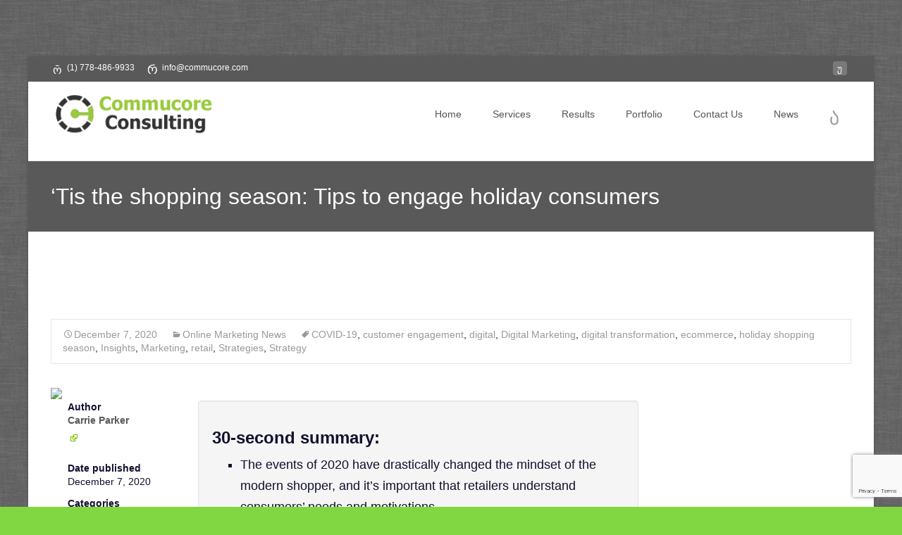

--- FILE ---
content_type: text/html; charset=UTF-8
request_url: https://commucore.com/tis-the-shopping-season-tips-to-engage-holiday-consumers/
body_size: 22203
content:

<!DOCTYPE html>
<html dir="ltr" lang="en-US" prefix="og: https://ogp.me/ns#">
<head>
	<meta charset="UTF-8">
	<meta name="viewport" content="width=device-width">
	<link rel="profile" href="https://gmpg.org/xfn/11">
	<link rel="pingback" href="https://commucore.com/xmlrpc.php">
	<title>‘Tis the shopping season: Tips to engage holiday consumers | Commucore Consulting</title>

		<!-- All in One SEO 4.9.3 - aioseo.com -->
	<meta name="description" content="‘Tis the shopping season: Tips to engage holiday consumers - ClickZ Author Carrie Parker Date published December 7, 2020 Categories 30-second summary: The events of 2020 have drastically changed the mindset of the modern shopper, and it’s important that retailers understand consumers’ needs and motivations. With the many difficulties that this year brought, consumers are" />
	<meta name="robots" content="max-image-preview:large" />
	<meta name="author" content="Content Team"/>
	<link rel="canonical" href="https://commucore.com/tis-the-shopping-season-tips-to-engage-holiday-consumers/" />
	<meta name="generator" content="All in One SEO (AIOSEO) 4.9.3" />
		<meta property="og:locale" content="en_US" />
		<meta property="og:site_name" content="Commucore Consulting | Helping put your best foot forward" />
		<meta property="og:type" content="article" />
		<meta property="og:title" content="‘Tis the shopping season: Tips to engage holiday consumers | Commucore Consulting" />
		<meta property="og:description" content="‘Tis the shopping season: Tips to engage holiday consumers - ClickZ Author Carrie Parker Date published December 7, 2020 Categories 30-second summary: The events of 2020 have drastically changed the mindset of the modern shopper, and it’s important that retailers understand consumers’ needs and motivations. With the many difficulties that this year brought, consumers are" />
		<meta property="og:url" content="https://commucore.com/tis-the-shopping-season-tips-to-engage-holiday-consumers/" />
		<meta property="article:published_time" content="2020-12-07T10:00:42+00:00" />
		<meta property="article:modified_time" content="2020-12-07T10:00:42+00:00" />
		<meta name="twitter:card" content="summary" />
		<meta name="twitter:title" content="‘Tis the shopping season: Tips to engage holiday consumers | Commucore Consulting" />
		<meta name="twitter:description" content="‘Tis the shopping season: Tips to engage holiday consumers - ClickZ Author Carrie Parker Date published December 7, 2020 Categories 30-second summary: The events of 2020 have drastically changed the mindset of the modern shopper, and it’s important that retailers understand consumers’ needs and motivations. With the many difficulties that this year brought, consumers are" />
		<script type="application/ld+json" class="aioseo-schema">
			{"@context":"https:\/\/schema.org","@graph":[{"@type":"Article","@id":"https:\/\/commucore.com\/tis-the-shopping-season-tips-to-engage-holiday-consumers\/#article","name":"\u2018Tis the shopping season: Tips to engage holiday consumers | Commucore Consulting","headline":"\u2018Tis the shopping season: Tips to engage holiday consumers","author":{"@id":"https:\/\/commucore.com\/author\/webmaster\/#author"},"publisher":{"@id":"https:\/\/commucore.com\/#organization"},"image":{"@type":"ImageObject","url":"https:\/\/www.clickz.com\/wp-content\/uploads\/2020\/11\/Key-Insights-Holiday-sales-predictions-milestone-dates-and-consumer-online-shopping-challenges-scaled.jpg","@id":"https:\/\/commucore.com\/tis-the-shopping-season-tips-to-engage-holiday-consumers\/#articleImage"},"datePublished":"2020-12-07T02:00:42-08:00","dateModified":"2020-12-07T02:00:42-08:00","inLanguage":"en-US","mainEntityOfPage":{"@id":"https:\/\/commucore.com\/tis-the-shopping-season-tips-to-engage-holiday-consumers\/#webpage"},"isPartOf":{"@id":"https:\/\/commucore.com\/tis-the-shopping-season-tips-to-engage-holiday-consumers\/#webpage"},"articleSection":"Online Marketing News, COVID-19, customer engagement, digital, Digital Marketing, digital transformation, ecommerce, holiday shopping season, Insights, Marketing, retail, Strategies, Strategy"},{"@type":"BreadcrumbList","@id":"https:\/\/commucore.com\/tis-the-shopping-season-tips-to-engage-holiday-consumers\/#breadcrumblist","itemListElement":[{"@type":"ListItem","@id":"https:\/\/commucore.com#listItem","position":1,"name":"Home","item":"https:\/\/commucore.com","nextItem":{"@type":"ListItem","@id":"https:\/\/commucore.com\/category\/online-marketing-news\/#listItem","name":"Online Marketing News"}},{"@type":"ListItem","@id":"https:\/\/commucore.com\/category\/online-marketing-news\/#listItem","position":2,"name":"Online Marketing News","item":"https:\/\/commucore.com\/category\/online-marketing-news\/","nextItem":{"@type":"ListItem","@id":"https:\/\/commucore.com\/tis-the-shopping-season-tips-to-engage-holiday-consumers\/#listItem","name":"\u2018Tis the shopping season: Tips to engage holiday consumers"},"previousItem":{"@type":"ListItem","@id":"https:\/\/commucore.com#listItem","name":"Home"}},{"@type":"ListItem","@id":"https:\/\/commucore.com\/tis-the-shopping-season-tips-to-engage-holiday-consumers\/#listItem","position":3,"name":"\u2018Tis the shopping season: Tips to engage holiday consumers","previousItem":{"@type":"ListItem","@id":"https:\/\/commucore.com\/category\/online-marketing-news\/#listItem","name":"Online Marketing News"}}]},{"@type":"Organization","@id":"https:\/\/commucore.com\/#organization","name":"Commucore Consulting","description":"Helping put your best foot forward","url":"https:\/\/commucore.com\/"},{"@type":"Person","@id":"https:\/\/commucore.com\/author\/webmaster\/#author","url":"https:\/\/commucore.com\/author\/webmaster\/","name":"Content Team","image":{"@type":"ImageObject","@id":"https:\/\/commucore.com\/tis-the-shopping-season-tips-to-engage-holiday-consumers\/#authorImage","url":"https:\/\/secure.gravatar.com\/avatar\/4a988e307b40c8dbce3103699be5b9a0c5c030f573774c8ccc63c7797d8582a6?s=96&d=mm&r=g","width":96,"height":96,"caption":"Content Team"}},{"@type":"WebPage","@id":"https:\/\/commucore.com\/tis-the-shopping-season-tips-to-engage-holiday-consumers\/#webpage","url":"https:\/\/commucore.com\/tis-the-shopping-season-tips-to-engage-holiday-consumers\/","name":"\u2018Tis the shopping season: Tips to engage holiday consumers | Commucore Consulting","description":"\u2018Tis the shopping season: Tips to engage holiday consumers - ClickZ Author Carrie Parker Date published December 7, 2020 Categories 30-second summary: The events of 2020 have drastically changed the mindset of the modern shopper, and it\u2019s important that retailers understand consumers\u2019 needs and motivations. With the many difficulties that this year brought, consumers are","inLanguage":"en-US","isPartOf":{"@id":"https:\/\/commucore.com\/#website"},"breadcrumb":{"@id":"https:\/\/commucore.com\/tis-the-shopping-season-tips-to-engage-holiday-consumers\/#breadcrumblist"},"author":{"@id":"https:\/\/commucore.com\/author\/webmaster\/#author"},"creator":{"@id":"https:\/\/commucore.com\/author\/webmaster\/#author"},"datePublished":"2020-12-07T02:00:42-08:00","dateModified":"2020-12-07T02:00:42-08:00"},{"@type":"WebSite","@id":"https:\/\/commucore.com\/#website","url":"https:\/\/commucore.com\/","name":"Commucore Consulting","description":"Helping put your best foot forward","inLanguage":"en-US","publisher":{"@id":"https:\/\/commucore.com\/#organization"}}]}
		</script>
		<!-- All in One SEO -->

<link rel="icon" href="https://ccph.commucore.net/wp-content/uploads/2015/05/favicon1.ico" media="(prefers-color-scheme: light)" />
<link rel="apple-touch-icon" href="https://ccph.commucore.net/wp-content/uploads/2015/05/apple-touch-icon-152x152.png" />
<meta name="msapplication-TileImage" content="https://ccph.commucore.net/wp-content/uploads/2015/05/favicon1.ico" />
<link rel='dns-prefetch' href='//netdna.bootstrapcdn.com' />
<link rel='dns-prefetch' href='//fonts.googleapis.com' />
<link href='https://fonts.gstatic.com' crossorigin rel='preconnect' />
<link rel="alternate" type="application/rss+xml" title="Commucore Consulting &raquo; Feed" href="https://commucore.com/feed/" />
<link rel="alternate" type="application/rss+xml" title="Commucore Consulting &raquo; Comments Feed" href="https://commucore.com/comments/feed/" />
<link rel="alternate" title="oEmbed (JSON)" type="application/json+oembed" href="https://commucore.com/wp-json/oembed/1.0/embed?url=https%3A%2F%2Fcommucore.com%2Ftis-the-shopping-season-tips-to-engage-holiday-consumers%2F" />
<link rel="alternate" title="oEmbed (XML)" type="text/xml+oembed" href="https://commucore.com/wp-json/oembed/1.0/embed?url=https%3A%2F%2Fcommucore.com%2Ftis-the-shopping-season-tips-to-engage-holiday-consumers%2F&#038;format=xml" />
<style id='wp-img-auto-sizes-contain-inline-css' type='text/css'>
img:is([sizes=auto i],[sizes^="auto," i]){contain-intrinsic-size:3000px 1500px}
/*# sourceURL=wp-img-auto-sizes-contain-inline-css */
</style>
<link rel='stylesheet' id='cuar.frontend-css' href='https://commucore.com/wp-content/plugins/customer-area/skins/frontend/master/assets/css/styles.min.css?ver=8.3.3' type='text/css' media='all' />
<style id='wp-emoji-styles-inline-css' type='text/css'>

	img.wp-smiley, img.emoji {
		display: inline !important;
		border: none !important;
		box-shadow: none !important;
		height: 1em !important;
		width: 1em !important;
		margin: 0 0.07em !important;
		vertical-align: -0.1em !important;
		background: none !important;
		padding: 0 !important;
	}
/*# sourceURL=wp-emoji-styles-inline-css */
</style>
<style id='wp-block-library-inline-css' type='text/css'>
:root{--wp-block-synced-color:#7a00df;--wp-block-synced-color--rgb:122,0,223;--wp-bound-block-color:var(--wp-block-synced-color);--wp-editor-canvas-background:#ddd;--wp-admin-theme-color:#007cba;--wp-admin-theme-color--rgb:0,124,186;--wp-admin-theme-color-darker-10:#006ba1;--wp-admin-theme-color-darker-10--rgb:0,107,160.5;--wp-admin-theme-color-darker-20:#005a87;--wp-admin-theme-color-darker-20--rgb:0,90,135;--wp-admin-border-width-focus:2px}@media (min-resolution:192dpi){:root{--wp-admin-border-width-focus:1.5px}}.wp-element-button{cursor:pointer}:root .has-very-light-gray-background-color{background-color:#eee}:root .has-very-dark-gray-background-color{background-color:#313131}:root .has-very-light-gray-color{color:#eee}:root .has-very-dark-gray-color{color:#313131}:root .has-vivid-green-cyan-to-vivid-cyan-blue-gradient-background{background:linear-gradient(135deg,#00d084,#0693e3)}:root .has-purple-crush-gradient-background{background:linear-gradient(135deg,#34e2e4,#4721fb 50%,#ab1dfe)}:root .has-hazy-dawn-gradient-background{background:linear-gradient(135deg,#faaca8,#dad0ec)}:root .has-subdued-olive-gradient-background{background:linear-gradient(135deg,#fafae1,#67a671)}:root .has-atomic-cream-gradient-background{background:linear-gradient(135deg,#fdd79a,#004a59)}:root .has-nightshade-gradient-background{background:linear-gradient(135deg,#330968,#31cdcf)}:root .has-midnight-gradient-background{background:linear-gradient(135deg,#020381,#2874fc)}:root{--wp--preset--font-size--normal:16px;--wp--preset--font-size--huge:42px}.has-regular-font-size{font-size:1em}.has-larger-font-size{font-size:2.625em}.has-normal-font-size{font-size:var(--wp--preset--font-size--normal)}.has-huge-font-size{font-size:var(--wp--preset--font-size--huge)}.has-text-align-center{text-align:center}.has-text-align-left{text-align:left}.has-text-align-right{text-align:right}.has-fit-text{white-space:nowrap!important}#end-resizable-editor-section{display:none}.aligncenter{clear:both}.items-justified-left{justify-content:flex-start}.items-justified-center{justify-content:center}.items-justified-right{justify-content:flex-end}.items-justified-space-between{justify-content:space-between}.screen-reader-text{border:0;clip-path:inset(50%);height:1px;margin:-1px;overflow:hidden;padding:0;position:absolute;width:1px;word-wrap:normal!important}.screen-reader-text:focus{background-color:#ddd;clip-path:none;color:#444;display:block;font-size:1em;height:auto;left:5px;line-height:normal;padding:15px 23px 14px;text-decoration:none;top:5px;width:auto;z-index:100000}html :where(.has-border-color){border-style:solid}html :where([style*=border-top-color]){border-top-style:solid}html :where([style*=border-right-color]){border-right-style:solid}html :where([style*=border-bottom-color]){border-bottom-style:solid}html :where([style*=border-left-color]){border-left-style:solid}html :where([style*=border-width]){border-style:solid}html :where([style*=border-top-width]){border-top-style:solid}html :where([style*=border-right-width]){border-right-style:solid}html :where([style*=border-bottom-width]){border-bottom-style:solid}html :where([style*=border-left-width]){border-left-style:solid}html :where(img[class*=wp-image-]){height:auto;max-width:100%}:where(figure){margin:0 0 1em}html :where(.is-position-sticky){--wp-admin--admin-bar--position-offset:var(--wp-admin--admin-bar--height,0px)}@media screen and (max-width:600px){html :where(.is-position-sticky){--wp-admin--admin-bar--position-offset:0px}}

/*# sourceURL=wp-block-library-inline-css */
</style><style id='global-styles-inline-css' type='text/css'>
:root{--wp--preset--aspect-ratio--square: 1;--wp--preset--aspect-ratio--4-3: 4/3;--wp--preset--aspect-ratio--3-4: 3/4;--wp--preset--aspect-ratio--3-2: 3/2;--wp--preset--aspect-ratio--2-3: 2/3;--wp--preset--aspect-ratio--16-9: 16/9;--wp--preset--aspect-ratio--9-16: 9/16;--wp--preset--color--black: #000000;--wp--preset--color--cyan-bluish-gray: #abb8c3;--wp--preset--color--white: #ffffff;--wp--preset--color--pale-pink: #f78da7;--wp--preset--color--vivid-red: #cf2e2e;--wp--preset--color--luminous-vivid-orange: #ff6900;--wp--preset--color--luminous-vivid-amber: #fcb900;--wp--preset--color--light-green-cyan: #7bdcb5;--wp--preset--color--vivid-green-cyan: #00d084;--wp--preset--color--pale-cyan-blue: #8ed1fc;--wp--preset--color--vivid-cyan-blue: #0693e3;--wp--preset--color--vivid-purple: #9b51e0;--wp--preset--gradient--vivid-cyan-blue-to-vivid-purple: linear-gradient(135deg,rgb(6,147,227) 0%,rgb(155,81,224) 100%);--wp--preset--gradient--light-green-cyan-to-vivid-green-cyan: linear-gradient(135deg,rgb(122,220,180) 0%,rgb(0,208,130) 100%);--wp--preset--gradient--luminous-vivid-amber-to-luminous-vivid-orange: linear-gradient(135deg,rgb(252,185,0) 0%,rgb(255,105,0) 100%);--wp--preset--gradient--luminous-vivid-orange-to-vivid-red: linear-gradient(135deg,rgb(255,105,0) 0%,rgb(207,46,46) 100%);--wp--preset--gradient--very-light-gray-to-cyan-bluish-gray: linear-gradient(135deg,rgb(238,238,238) 0%,rgb(169,184,195) 100%);--wp--preset--gradient--cool-to-warm-spectrum: linear-gradient(135deg,rgb(74,234,220) 0%,rgb(151,120,209) 20%,rgb(207,42,186) 40%,rgb(238,44,130) 60%,rgb(251,105,98) 80%,rgb(254,248,76) 100%);--wp--preset--gradient--blush-light-purple: linear-gradient(135deg,rgb(255,206,236) 0%,rgb(152,150,240) 100%);--wp--preset--gradient--blush-bordeaux: linear-gradient(135deg,rgb(254,205,165) 0%,rgb(254,45,45) 50%,rgb(107,0,62) 100%);--wp--preset--gradient--luminous-dusk: linear-gradient(135deg,rgb(255,203,112) 0%,rgb(199,81,192) 50%,rgb(65,88,208) 100%);--wp--preset--gradient--pale-ocean: linear-gradient(135deg,rgb(255,245,203) 0%,rgb(182,227,212) 50%,rgb(51,167,181) 100%);--wp--preset--gradient--electric-grass: linear-gradient(135deg,rgb(202,248,128) 0%,rgb(113,206,126) 100%);--wp--preset--gradient--midnight: linear-gradient(135deg,rgb(2,3,129) 0%,rgb(40,116,252) 100%);--wp--preset--font-size--small: 13px;--wp--preset--font-size--medium: 20px;--wp--preset--font-size--large: 36px;--wp--preset--font-size--x-large: 42px;--wp--preset--spacing--20: 0.44rem;--wp--preset--spacing--30: 0.67rem;--wp--preset--spacing--40: 1rem;--wp--preset--spacing--50: 1.5rem;--wp--preset--spacing--60: 2.25rem;--wp--preset--spacing--70: 3.38rem;--wp--preset--spacing--80: 5.06rem;--wp--preset--shadow--natural: 6px 6px 9px rgba(0, 0, 0, 0.2);--wp--preset--shadow--deep: 12px 12px 50px rgba(0, 0, 0, 0.4);--wp--preset--shadow--sharp: 6px 6px 0px rgba(0, 0, 0, 0.2);--wp--preset--shadow--outlined: 6px 6px 0px -3px rgb(255, 255, 255), 6px 6px rgb(0, 0, 0);--wp--preset--shadow--crisp: 6px 6px 0px rgb(0, 0, 0);}:where(.is-layout-flex){gap: 0.5em;}:where(.is-layout-grid){gap: 0.5em;}body .is-layout-flex{display: flex;}.is-layout-flex{flex-wrap: wrap;align-items: center;}.is-layout-flex > :is(*, div){margin: 0;}body .is-layout-grid{display: grid;}.is-layout-grid > :is(*, div){margin: 0;}:where(.wp-block-columns.is-layout-flex){gap: 2em;}:where(.wp-block-columns.is-layout-grid){gap: 2em;}:where(.wp-block-post-template.is-layout-flex){gap: 1.25em;}:where(.wp-block-post-template.is-layout-grid){gap: 1.25em;}.has-black-color{color: var(--wp--preset--color--black) !important;}.has-cyan-bluish-gray-color{color: var(--wp--preset--color--cyan-bluish-gray) !important;}.has-white-color{color: var(--wp--preset--color--white) !important;}.has-pale-pink-color{color: var(--wp--preset--color--pale-pink) !important;}.has-vivid-red-color{color: var(--wp--preset--color--vivid-red) !important;}.has-luminous-vivid-orange-color{color: var(--wp--preset--color--luminous-vivid-orange) !important;}.has-luminous-vivid-amber-color{color: var(--wp--preset--color--luminous-vivid-amber) !important;}.has-light-green-cyan-color{color: var(--wp--preset--color--light-green-cyan) !important;}.has-vivid-green-cyan-color{color: var(--wp--preset--color--vivid-green-cyan) !important;}.has-pale-cyan-blue-color{color: var(--wp--preset--color--pale-cyan-blue) !important;}.has-vivid-cyan-blue-color{color: var(--wp--preset--color--vivid-cyan-blue) !important;}.has-vivid-purple-color{color: var(--wp--preset--color--vivid-purple) !important;}.has-black-background-color{background-color: var(--wp--preset--color--black) !important;}.has-cyan-bluish-gray-background-color{background-color: var(--wp--preset--color--cyan-bluish-gray) !important;}.has-white-background-color{background-color: var(--wp--preset--color--white) !important;}.has-pale-pink-background-color{background-color: var(--wp--preset--color--pale-pink) !important;}.has-vivid-red-background-color{background-color: var(--wp--preset--color--vivid-red) !important;}.has-luminous-vivid-orange-background-color{background-color: var(--wp--preset--color--luminous-vivid-orange) !important;}.has-luminous-vivid-amber-background-color{background-color: var(--wp--preset--color--luminous-vivid-amber) !important;}.has-light-green-cyan-background-color{background-color: var(--wp--preset--color--light-green-cyan) !important;}.has-vivid-green-cyan-background-color{background-color: var(--wp--preset--color--vivid-green-cyan) !important;}.has-pale-cyan-blue-background-color{background-color: var(--wp--preset--color--pale-cyan-blue) !important;}.has-vivid-cyan-blue-background-color{background-color: var(--wp--preset--color--vivid-cyan-blue) !important;}.has-vivid-purple-background-color{background-color: var(--wp--preset--color--vivid-purple) !important;}.has-black-border-color{border-color: var(--wp--preset--color--black) !important;}.has-cyan-bluish-gray-border-color{border-color: var(--wp--preset--color--cyan-bluish-gray) !important;}.has-white-border-color{border-color: var(--wp--preset--color--white) !important;}.has-pale-pink-border-color{border-color: var(--wp--preset--color--pale-pink) !important;}.has-vivid-red-border-color{border-color: var(--wp--preset--color--vivid-red) !important;}.has-luminous-vivid-orange-border-color{border-color: var(--wp--preset--color--luminous-vivid-orange) !important;}.has-luminous-vivid-amber-border-color{border-color: var(--wp--preset--color--luminous-vivid-amber) !important;}.has-light-green-cyan-border-color{border-color: var(--wp--preset--color--light-green-cyan) !important;}.has-vivid-green-cyan-border-color{border-color: var(--wp--preset--color--vivid-green-cyan) !important;}.has-pale-cyan-blue-border-color{border-color: var(--wp--preset--color--pale-cyan-blue) !important;}.has-vivid-cyan-blue-border-color{border-color: var(--wp--preset--color--vivid-cyan-blue) !important;}.has-vivid-purple-border-color{border-color: var(--wp--preset--color--vivid-purple) !important;}.has-vivid-cyan-blue-to-vivid-purple-gradient-background{background: var(--wp--preset--gradient--vivid-cyan-blue-to-vivid-purple) !important;}.has-light-green-cyan-to-vivid-green-cyan-gradient-background{background: var(--wp--preset--gradient--light-green-cyan-to-vivid-green-cyan) !important;}.has-luminous-vivid-amber-to-luminous-vivid-orange-gradient-background{background: var(--wp--preset--gradient--luminous-vivid-amber-to-luminous-vivid-orange) !important;}.has-luminous-vivid-orange-to-vivid-red-gradient-background{background: var(--wp--preset--gradient--luminous-vivid-orange-to-vivid-red) !important;}.has-very-light-gray-to-cyan-bluish-gray-gradient-background{background: var(--wp--preset--gradient--very-light-gray-to-cyan-bluish-gray) !important;}.has-cool-to-warm-spectrum-gradient-background{background: var(--wp--preset--gradient--cool-to-warm-spectrum) !important;}.has-blush-light-purple-gradient-background{background: var(--wp--preset--gradient--blush-light-purple) !important;}.has-blush-bordeaux-gradient-background{background: var(--wp--preset--gradient--blush-bordeaux) !important;}.has-luminous-dusk-gradient-background{background: var(--wp--preset--gradient--luminous-dusk) !important;}.has-pale-ocean-gradient-background{background: var(--wp--preset--gradient--pale-ocean) !important;}.has-electric-grass-gradient-background{background: var(--wp--preset--gradient--electric-grass) !important;}.has-midnight-gradient-background{background: var(--wp--preset--gradient--midnight) !important;}.has-small-font-size{font-size: var(--wp--preset--font-size--small) !important;}.has-medium-font-size{font-size: var(--wp--preset--font-size--medium) !important;}.has-large-font-size{font-size: var(--wp--preset--font-size--large) !important;}.has-x-large-font-size{font-size: var(--wp--preset--font-size--x-large) !important;}
/*# sourceURL=global-styles-inline-css */
</style>

<style id='classic-theme-styles-inline-css' type='text/css'>
/*! This file is auto-generated */
.wp-block-button__link{color:#fff;background-color:#32373c;border-radius:9999px;box-shadow:none;text-decoration:none;padding:calc(.667em + 2px) calc(1.333em + 2px);font-size:1.125em}.wp-block-file__button{background:#32373c;color:#fff;text-decoration:none}
/*# sourceURL=/wp-includes/css/classic-themes.min.css */
</style>
<link rel='stylesheet' id='contact-form-7-css' href='https://commucore.com/wp-content/plugins/contact-form-7/includes/css/styles.css?ver=6.1.4' type='text/css' media='all' />
<link rel='stylesheet' id='font-awesome-css' href='//netdna.bootstrapcdn.com/font-awesome/4.1.0/css/font-awesome.min.css?ver=4.1.0' type='text/css' media='all' />
<link rel='stylesheet' id='owl-carousel-css' href='https://commucore.com/wp-content/plugins/templatesnext-toolkit/css/owl.carousel.css?ver=2.2.1' type='text/css' media='all' />
<link rel='stylesheet' id='owl-carousel-transitions-css' href='https://commucore.com/wp-content/plugins/templatesnext-toolkit/css/owl.transitions.css?ver=1.3.2' type='text/css' media='all' />
<link rel='stylesheet' id='colorbox-css' href='https://commucore.com/wp-content/plugins/templatesnext-toolkit/css/colorbox.css?ver=1.5.14' type='text/css' media='all' />
<link rel='stylesheet' id='animate-css' href='https://commucore.com/wp-content/plugins/templatesnext-toolkit/css/animate.css?ver=3.5.1' type='text/css' media='all' />
<link rel='stylesheet' id='tx-style-css' href='https://commucore.com/wp-content/plugins/templatesnext-toolkit/css/tx-style.css?ver=1.01' type='text/css' media='all' />
<link rel='stylesheet' id='iexcel-fonts-css' href='//fonts.googleapis.com/css?family=Open+Sans%3A300%2C400%2C700%2C300italic%2C400italic%2C700italic%7CRoboto%3A300%2C400%2C700&#038;subset=latin%2Clatin-ext' type='text/css' media='all' />
<link rel='stylesheet' id='genericons-css' href='https://commucore.com/wp-content/themes/i-excel/fonts/genericons.css?ver=2.09' type='text/css' media='all' />
<link rel='stylesheet' id='iexcel-sidr-css' href='https://commucore.com/wp-content/themes/i-excel/css/jquery.sidr.dark.css?ver=2014-01-12' type='text/css' media='all' />
<link rel='stylesheet' id='owl-carousel-theme-css' href='https://commucore.com/wp-content/themes/i-excel/css/owl.theme.css?ver=2.2.1' type='text/css' media='all' />
<link rel='stylesheet' id='iexcel-style-css' href='https://commucore.com/wp-content/themes/i-excel/style.css?ver=2018-06-03' type='text/css' media='all' />
<link rel='stylesheet' id='i-excel-blog-layout-css' href='https://commucore.com/wp-content/themes/i-excel/css/twocol-blog.css?ver=2015-03-11' type='text/css' media='all' />
<link rel='stylesheet' id='i-excel-extra-stylesheet-css' href='https://commucore.com/wp-content/themes/i-excel/css/extra-style.css?ver=2016-03-11' type='text/css' media='all' />
<link rel='stylesheet' id='responsive-menu-css' href='https://commucore.com/wp-content/themes/i-excel/inc/responsive-menu/css/wprmenu.css?ver=1.01' type='text/css' media='all' />
<link rel='stylesheet' id='slb_core-css' href='https://commucore.com/wp-content/plugins/simple-lightbox/client/css/app.css?ver=2.9.4' type='text/css' media='all' />
<link rel='stylesheet' id='wpel-style-css' href='https://commucore.com/wp-content/plugins/wp-external-links/public/css/wpel.css?ver=2.63' type='text/css' media='all' />
<script type="text/javascript" src="https://commucore.com/wp-includes/js/jquery/jquery.min.js?ver=3.7.1" id="jquery-core-js"></script>
<script type="text/javascript" src="https://commucore.com/wp-includes/js/jquery/jquery-migrate.min.js?ver=3.4.1" id="jquery-migrate-js"></script>
<link rel="https://api.w.org/" href="https://commucore.com/wp-json/" /><link rel="alternate" title="JSON" type="application/json" href="https://commucore.com/wp-json/wp/v2/posts/9749" /><link rel="EditURI" type="application/rsd+xml" title="RSD" href="https://commucore.com/xmlrpc.php?rsd" />
<meta name="generator" content="WordPress 6.9" />
<link rel='shortlink' href='https://commucore.com/?p=9749' />
<style type="text/css">
body {font-family: "Open Sans", Helvetica, sans-serif; font-size: 14pxpx; line-height: 1.8; color: #575757;}h1,h2,h3,h4,h5,h6,.comment-reply-title,.widget .widget-title, .entry-header h1.entry-title {font-family: Roboto, Georgia, serif; }.themecolor {color: #595959;}.themebgcolor {background-color: #595959;}.themebordercolor {border-color: #595959;}.tx-slider .owl-pagination .owl-page > span { border-color: #595959;  }.tx-slider .owl-pagination .owl-page.active > span { background-color: #595959; }.tx-slider .owl-controls .owl-buttons .owl-next, .tx-slider .owl-controls .owl-buttons .owl-prev { background-color: #595959; }.nxs-gradient .nx-slider .da-img:after { background: rgba(231,14,119,.72); background: linear-gradient(135deg, rgba(231,14,119,.72) 0%, rgba(250,162,20,.72) 100%);}a,a:visited,.blog-columns .comments-link a:hover,.utilitybar.colored-bg .socialicons ul.social li a:hover .socico {color: #595959;}input:focus,textarea:focus {border: 1px solid #595959;}button,input[type="submit"],input[type="button"],input[type="reset"],.nav-container .current_page_item > a > span,.nav-container .current_page_ancestor > a > span,.nav-container .current-menu-item > a span,.nav-container .current-menu-ancestor > a > span,.nav-container li a:hover span {background-color: #595959;}.nav-container li:hover > a,.nav-container li a:hover {color: #595959;}.nav-container .sub-menu,.nav-container .children {border-top: 2px solid #595959;}.ibanner,.da-dots span.da-dots-current,.tx-cta a.cta-button,.utilitybar.colored-bg, body:not(.max-header) ul.nav-menu > li.nx-highlight:before {background-color: #595959;}#ft-post .entry-thumbnail:hover > .comments-link,.tx-folio-img .folio-links .folio-linkico,.tx-folio-img .folio-links .folio-zoomico {background-color: #595959;}.entry-header h1.entry-title a:hover,.entry-header > .entry-meta a:hover {color: #595959;}.featured-area div.entry-summary > p > a.moretag:hover, .vslider_button, .vslider_button:visited {background-color: #595959;}.site-content div.entry-thumbnail .stickyonimg,.site-content div.entry-thumbnail .dateonimg,.site-content div.entry-nothumb .stickyonimg,.site-content div.entry-nothumb .dateonimg {background-color: #595959;}.entry-meta a,.entry-content a,.comment-content a,.entry-content a:visited {color: #595959;}.format-status .entry-content .page-links a,.format-gallery .entry-content .page-links a,.format-chat .entry-content .page-links a,.format-quote .entry-content .page-links a,.page-links a {background: #595959;border: 1px solid #595959;color: #ffffff;}.format-gallery .entry-content .page-links a:hover,.format-audio .entry-content .page-links a:hover,.format-status .entry-content .page-links a:hover,.format-video .entry-content .page-links a:hover,.format-chat .entry-content .page-links a:hover,.format-quote .entry-content .page-links a:hover,.page-links a:hover {color: #595959;}.iheader.front,.vslider_button,.nav-container .tx-highlight:after {background-color: #595959;}.navigation a,.tx-post-row .tx-folio-title a:hover,.tx-blog .tx-blog-item h3.tx-post-title a:hover {color: #595959;}.paging-navigation div.navigation > ul > li a:hover,.paging-navigation div.navigation > ul > li.active > a {color: #595959; border-color: #595959;}.comment-author .fn,.comment-author .url,.comment-reply-link,.comment-reply-login,.comment-body .reply a,.widget a:hover {color: #595959;}.widget_calendar a:hover {background-color: #595959;	color: #ffffff;	}.widget_calendar td#next a:hover,.widget_calendar td#prev a:hover {	background-color: #595959;color: #ffffff;}.site-footer div.widget-area .widget a:hover {color: #595959;}.site-main div.widget-area .widget_calendar a:hover,.site-footer div.widget-area .widget_calendar a:hover {	background-color: #595959;color: #ffffff;}.widget a:visited { color: #373737;}.widget a:hover,.entry-header h1.entry-title a:hover,.error404 .page-title:before,.tx-service-icon span i,.tx-post-comm:after {color: #595959;}.da-dots > span > span, .nx-preloader .nx-ispload, .sldprev, .ibanner .da-slider .owl-prev, .sldnext, .ibanner .da-slider .owl-next {background-color: #595959;}.iheader,.format-status,.tx-service:hover .tx-service-icon span, .header-iconwrap .header-icons.woocart > a .cart-counts {background-color: #595959;}.tx-cta {border-left: 6px solid #595959;}.paging-navigation #posts-nav > span:hover, .paging-navigation #posts-nav > a:hover, .paging-navigation #posts-nav > span.current, .paging-navigation #posts-nav > a.current, .paging-navigation div.navigation > ul > li a:hover, .paging-navigation div.navigation > ul > li > span.current, .paging-navigation div.navigation > ul > li.active > a {border: 1px solid #595959;color: #595959;}.entry-title a { color: #141412;}.tx-service-icon span { border: 2px solid #595959;}.utilitybar.colored-bg { border-bottom-color: #595959;}.ibanner .da-slider .owl-controls .owl-page span { border-color:#595959; }.ibanner .da-slider .owl-controls .owl-page.active span, .ibanner .da-slider .owl-controls.clickable .owl-page:hover span {  background-color: #595959; }.site-footer .widget-area .widget input[type="submit"],.site .tx-slider .tx-slide-button a,.ibanner .da-slider .owl-item.active .da-link  { background-color: #595959; color: #FFF; }.site-footer .widget-area .widget input[type="submit"]:hover,.site .tx-slider .tx-slide-button a:hover  { background-color: #373737; color: #FFF; }.colored-drop .nav-container ul ul a, .colored-drop ul.nav-container ul a, .colored-drop ul.nav-container ul, .colored-drop .nav-container ul ul {background-color: #595959;}.nx-nav-boxedicons .site-header .header-icons > a > span.genericon:before, ul.nav-menu > li.tx-heighlight:before, .woocommerce .nxowoo-box:hover a.button.add_to_cart_button {background-color: #595959}.woocommerce ul.products li.product .onsale, .woocommerce span.onsale, .nx-nav-boxedicons .header-iconwrap .header-icons.woocart > a .cart-counts { background-color: #595959; color: #FFF; }.woocommerce ul.products li.product .button, .navbar .widget_shopping_cart_content > p.buttons > a.button.wc-forward {background-color: #595959;}.ibanner .da-slider .da-link {border-color: #595959;}.utilitybar .widget ul.menu > li > ul {background-color: #595959;}</style>
		<style id="wprmenu_css" type="text/css" >
			/* apply appearance settings */
			.menu-toggle {
				display: none!important;
			}
			@media (max-width: 1069px) {
				.menu-toggle,
				#navbar  {
					display: none!important;
				}				
			}
			#wprmenu_bar {
				background: #2e2e2e;
			}
			#wprmenu_bar .menu_title, #wprmenu_bar .wprmenu_icon_menu {
				color: #F2F2F2;
			}
			#wprmenu_menu {
				background: #2E2E2E!important;
			}
			#wprmenu_menu.wprmenu_levels ul li {
				border-bottom:1px solid #131212;
				border-top:1px solid #0D0D0D;
			}
			#wprmenu_menu ul li a {
				color: #CFCFCF;
			}
			#wprmenu_menu ul li a:hover {
				color: #606060;
			}
			#wprmenu_menu.wprmenu_levels a.wprmenu_parent_item {
				border-left:1px solid #0D0D0D;
			}
			#wprmenu_menu .wprmenu_icon_par {
				color: #CFCFCF;
			}
			#wprmenu_menu .wprmenu_icon_par:hover {
				color: #606060;
			}
			#wprmenu_menu.wprmenu_levels ul li ul {
				border-top:1px solid #131212;
			}
			#wprmenu_bar .wprmenu_icon span {
				background: #FFFFFF;
			}
			
			#wprmenu_menu.left {
				width:80%;
				left: -80%;
			    right: auto;
			}
			#wprmenu_menu.right {
				width:80%;
			    right: -80%;
			    left: auto;
			}


			
						/* show the bar and hide othere navigation elements */
			@media only screen and (max-width: 1069px) {
				html { padding-top: 42px!important; }
				#wprmenu_bar { display: block!important; }
				div#wpadminbar { position: fixed; }
							}
		</style>
		<style type="text/css" id="custom-background-css">
body.custom-background { background-color: #81d742; background-image: url("https://commucore.com/wp-content/uploads/2015/05/grey_wash_wall.png"); background-position: left top; background-size: auto; background-repeat: repeat; background-attachment: fixed; }
</style>
	<link rel="icon" href="https://commucore.com/wp-content/uploads/2015/05/apple-touch-icon-152x152-150x150.png" sizes="32x32" />
<link rel="icon" href="https://commucore.com/wp-content/uploads/2015/05/apple-touch-icon-152x152.png" sizes="192x192" />
<link rel="apple-touch-icon" href="https://commucore.com/wp-content/uploads/2015/05/apple-touch-icon-152x152.png" />
<meta name="msapplication-TileImage" content="https://commucore.com/wp-content/uploads/2015/05/apple-touch-icon-152x152.png" />
<style id="kirki-inline-styles">.go-top{visibility:visible;}.site-header .home-link img{max-height:64px;}.site-header.fixeddiv .home-link img{max-height:48px;}.nav-container li a{font-size:14px;font-weight:400;}.footer-bg, .site-footer .sidebar-container{background-color:#383838;}.site-footer .widget-area .widget .widget-title{color:#FFFFFF;}.site-footer .widget-area .widget, .site-footer .widget-area .widget li{color:#bbbbbb;}.site-footer .widget-area .widget a{color:#dddddd;}.site-footer{background-color:#272727;}.site-footer .site-info, .site-footer .site-info a{color:#777777;}.ibanner .nx-slider .nx-slider-container h2, .ibanner.nxs-excel19 .nx-slider .nx-slider-container h2{font-family:Roboto;}.ibanner .nx-slider .nx-slider-container p, .ibanner.nxs-excel19 .nx-slider .nx-slider-container p{font-family:Roboto;}/* cyrillic-ext */
@font-face {
  font-family: 'Roboto';
  font-style: normal;
  font-weight: 400;
  font-stretch: normal;
  font-display: swap;
  src: url(https://commucore.com/wp-content/fonts/roboto/font) format('woff');
  unicode-range: U+0460-052F, U+1C80-1C8A, U+20B4, U+2DE0-2DFF, U+A640-A69F, U+FE2E-FE2F;
}
/* cyrillic */
@font-face {
  font-family: 'Roboto';
  font-style: normal;
  font-weight: 400;
  font-stretch: normal;
  font-display: swap;
  src: url(https://commucore.com/wp-content/fonts/roboto/font) format('woff');
  unicode-range: U+0301, U+0400-045F, U+0490-0491, U+04B0-04B1, U+2116;
}
/* greek-ext */
@font-face {
  font-family: 'Roboto';
  font-style: normal;
  font-weight: 400;
  font-stretch: normal;
  font-display: swap;
  src: url(https://commucore.com/wp-content/fonts/roboto/font) format('woff');
  unicode-range: U+1F00-1FFF;
}
/* greek */
@font-face {
  font-family: 'Roboto';
  font-style: normal;
  font-weight: 400;
  font-stretch: normal;
  font-display: swap;
  src: url(https://commucore.com/wp-content/fonts/roboto/font) format('woff');
  unicode-range: U+0370-0377, U+037A-037F, U+0384-038A, U+038C, U+038E-03A1, U+03A3-03FF;
}
/* math */
@font-face {
  font-family: 'Roboto';
  font-style: normal;
  font-weight: 400;
  font-stretch: normal;
  font-display: swap;
  src: url(https://commucore.com/wp-content/fonts/roboto/font) format('woff');
  unicode-range: U+0302-0303, U+0305, U+0307-0308, U+0310, U+0312, U+0315, U+031A, U+0326-0327, U+032C, U+032F-0330, U+0332-0333, U+0338, U+033A, U+0346, U+034D, U+0391-03A1, U+03A3-03A9, U+03B1-03C9, U+03D1, U+03D5-03D6, U+03F0-03F1, U+03F4-03F5, U+2016-2017, U+2034-2038, U+203C, U+2040, U+2043, U+2047, U+2050, U+2057, U+205F, U+2070-2071, U+2074-208E, U+2090-209C, U+20D0-20DC, U+20E1, U+20E5-20EF, U+2100-2112, U+2114-2115, U+2117-2121, U+2123-214F, U+2190, U+2192, U+2194-21AE, U+21B0-21E5, U+21F1-21F2, U+21F4-2211, U+2213-2214, U+2216-22FF, U+2308-230B, U+2310, U+2319, U+231C-2321, U+2336-237A, U+237C, U+2395, U+239B-23B7, U+23D0, U+23DC-23E1, U+2474-2475, U+25AF, U+25B3, U+25B7, U+25BD, U+25C1, U+25CA, U+25CC, U+25FB, U+266D-266F, U+27C0-27FF, U+2900-2AFF, U+2B0E-2B11, U+2B30-2B4C, U+2BFE, U+3030, U+FF5B, U+FF5D, U+1D400-1D7FF, U+1EE00-1EEFF;
}
/* symbols */
@font-face {
  font-family: 'Roboto';
  font-style: normal;
  font-weight: 400;
  font-stretch: normal;
  font-display: swap;
  src: url(https://commucore.com/wp-content/fonts/roboto/font) format('woff');
  unicode-range: U+0001-000C, U+000E-001F, U+007F-009F, U+20DD-20E0, U+20E2-20E4, U+2150-218F, U+2190, U+2192, U+2194-2199, U+21AF, U+21E6-21F0, U+21F3, U+2218-2219, U+2299, U+22C4-22C6, U+2300-243F, U+2440-244A, U+2460-24FF, U+25A0-27BF, U+2800-28FF, U+2921-2922, U+2981, U+29BF, U+29EB, U+2B00-2BFF, U+4DC0-4DFF, U+FFF9-FFFB, U+10140-1018E, U+10190-1019C, U+101A0, U+101D0-101FD, U+102E0-102FB, U+10E60-10E7E, U+1D2C0-1D2D3, U+1D2E0-1D37F, U+1F000-1F0FF, U+1F100-1F1AD, U+1F1E6-1F1FF, U+1F30D-1F30F, U+1F315, U+1F31C, U+1F31E, U+1F320-1F32C, U+1F336, U+1F378, U+1F37D, U+1F382, U+1F393-1F39F, U+1F3A7-1F3A8, U+1F3AC-1F3AF, U+1F3C2, U+1F3C4-1F3C6, U+1F3CA-1F3CE, U+1F3D4-1F3E0, U+1F3ED, U+1F3F1-1F3F3, U+1F3F5-1F3F7, U+1F408, U+1F415, U+1F41F, U+1F426, U+1F43F, U+1F441-1F442, U+1F444, U+1F446-1F449, U+1F44C-1F44E, U+1F453, U+1F46A, U+1F47D, U+1F4A3, U+1F4B0, U+1F4B3, U+1F4B9, U+1F4BB, U+1F4BF, U+1F4C8-1F4CB, U+1F4D6, U+1F4DA, U+1F4DF, U+1F4E3-1F4E6, U+1F4EA-1F4ED, U+1F4F7, U+1F4F9-1F4FB, U+1F4FD-1F4FE, U+1F503, U+1F507-1F50B, U+1F50D, U+1F512-1F513, U+1F53E-1F54A, U+1F54F-1F5FA, U+1F610, U+1F650-1F67F, U+1F687, U+1F68D, U+1F691, U+1F694, U+1F698, U+1F6AD, U+1F6B2, U+1F6B9-1F6BA, U+1F6BC, U+1F6C6-1F6CF, U+1F6D3-1F6D7, U+1F6E0-1F6EA, U+1F6F0-1F6F3, U+1F6F7-1F6FC, U+1F700-1F7FF, U+1F800-1F80B, U+1F810-1F847, U+1F850-1F859, U+1F860-1F887, U+1F890-1F8AD, U+1F8B0-1F8BB, U+1F8C0-1F8C1, U+1F900-1F90B, U+1F93B, U+1F946, U+1F984, U+1F996, U+1F9E9, U+1FA00-1FA6F, U+1FA70-1FA7C, U+1FA80-1FA89, U+1FA8F-1FAC6, U+1FACE-1FADC, U+1FADF-1FAE9, U+1FAF0-1FAF8, U+1FB00-1FBFF;
}
/* vietnamese */
@font-face {
  font-family: 'Roboto';
  font-style: normal;
  font-weight: 400;
  font-stretch: normal;
  font-display: swap;
  src: url(https://commucore.com/wp-content/fonts/roboto/font) format('woff');
  unicode-range: U+0102-0103, U+0110-0111, U+0128-0129, U+0168-0169, U+01A0-01A1, U+01AF-01B0, U+0300-0301, U+0303-0304, U+0308-0309, U+0323, U+0329, U+1EA0-1EF9, U+20AB;
}
/* latin-ext */
@font-face {
  font-family: 'Roboto';
  font-style: normal;
  font-weight: 400;
  font-stretch: normal;
  font-display: swap;
  src: url(https://commucore.com/wp-content/fonts/roboto/font) format('woff');
  unicode-range: U+0100-02BA, U+02BD-02C5, U+02C7-02CC, U+02CE-02D7, U+02DD-02FF, U+0304, U+0308, U+0329, U+1D00-1DBF, U+1E00-1E9F, U+1EF2-1EFF, U+2020, U+20A0-20AB, U+20AD-20C0, U+2113, U+2C60-2C7F, U+A720-A7FF;
}
/* latin */
@font-face {
  font-family: 'Roboto';
  font-style: normal;
  font-weight: 400;
  font-stretch: normal;
  font-display: swap;
  src: url(https://commucore.com/wp-content/fonts/roboto/font) format('woff');
  unicode-range: U+0000-00FF, U+0131, U+0152-0153, U+02BB-02BC, U+02C6, U+02DA, U+02DC, U+0304, U+0308, U+0329, U+2000-206F, U+20AC, U+2122, U+2191, U+2193, U+2212, U+2215, U+FEFF, U+FFFD;
}/* cyrillic-ext */
@font-face {
  font-family: 'Open Sans';
  font-style: normal;
  font-weight: 400;
  font-stretch: normal;
  font-display: swap;
  src: url(https://commucore.com/wp-content/fonts/open-sans/font) format('woff');
  unicode-range: U+0460-052F, U+1C80-1C8A, U+20B4, U+2DE0-2DFF, U+A640-A69F, U+FE2E-FE2F;
}
/* cyrillic */
@font-face {
  font-family: 'Open Sans';
  font-style: normal;
  font-weight: 400;
  font-stretch: normal;
  font-display: swap;
  src: url(https://commucore.com/wp-content/fonts/open-sans/font) format('woff');
  unicode-range: U+0301, U+0400-045F, U+0490-0491, U+04B0-04B1, U+2116;
}
/* greek-ext */
@font-face {
  font-family: 'Open Sans';
  font-style: normal;
  font-weight: 400;
  font-stretch: normal;
  font-display: swap;
  src: url(https://commucore.com/wp-content/fonts/open-sans/font) format('woff');
  unicode-range: U+1F00-1FFF;
}
/* greek */
@font-face {
  font-family: 'Open Sans';
  font-style: normal;
  font-weight: 400;
  font-stretch: normal;
  font-display: swap;
  src: url(https://commucore.com/wp-content/fonts/open-sans/font) format('woff');
  unicode-range: U+0370-0377, U+037A-037F, U+0384-038A, U+038C, U+038E-03A1, U+03A3-03FF;
}
/* hebrew */
@font-face {
  font-family: 'Open Sans';
  font-style: normal;
  font-weight: 400;
  font-stretch: normal;
  font-display: swap;
  src: url(https://commucore.com/wp-content/fonts/open-sans/font) format('woff');
  unicode-range: U+0307-0308, U+0590-05FF, U+200C-2010, U+20AA, U+25CC, U+FB1D-FB4F;
}
/* math */
@font-face {
  font-family: 'Open Sans';
  font-style: normal;
  font-weight: 400;
  font-stretch: normal;
  font-display: swap;
  src: url(https://commucore.com/wp-content/fonts/open-sans/font) format('woff');
  unicode-range: U+0302-0303, U+0305, U+0307-0308, U+0310, U+0312, U+0315, U+031A, U+0326-0327, U+032C, U+032F-0330, U+0332-0333, U+0338, U+033A, U+0346, U+034D, U+0391-03A1, U+03A3-03A9, U+03B1-03C9, U+03D1, U+03D5-03D6, U+03F0-03F1, U+03F4-03F5, U+2016-2017, U+2034-2038, U+203C, U+2040, U+2043, U+2047, U+2050, U+2057, U+205F, U+2070-2071, U+2074-208E, U+2090-209C, U+20D0-20DC, U+20E1, U+20E5-20EF, U+2100-2112, U+2114-2115, U+2117-2121, U+2123-214F, U+2190, U+2192, U+2194-21AE, U+21B0-21E5, U+21F1-21F2, U+21F4-2211, U+2213-2214, U+2216-22FF, U+2308-230B, U+2310, U+2319, U+231C-2321, U+2336-237A, U+237C, U+2395, U+239B-23B7, U+23D0, U+23DC-23E1, U+2474-2475, U+25AF, U+25B3, U+25B7, U+25BD, U+25C1, U+25CA, U+25CC, U+25FB, U+266D-266F, U+27C0-27FF, U+2900-2AFF, U+2B0E-2B11, U+2B30-2B4C, U+2BFE, U+3030, U+FF5B, U+FF5D, U+1D400-1D7FF, U+1EE00-1EEFF;
}
/* symbols */
@font-face {
  font-family: 'Open Sans';
  font-style: normal;
  font-weight: 400;
  font-stretch: normal;
  font-display: swap;
  src: url(https://commucore.com/wp-content/fonts/open-sans/font) format('woff');
  unicode-range: U+0001-000C, U+000E-001F, U+007F-009F, U+20DD-20E0, U+20E2-20E4, U+2150-218F, U+2190, U+2192, U+2194-2199, U+21AF, U+21E6-21F0, U+21F3, U+2218-2219, U+2299, U+22C4-22C6, U+2300-243F, U+2440-244A, U+2460-24FF, U+25A0-27BF, U+2800-28FF, U+2921-2922, U+2981, U+29BF, U+29EB, U+2B00-2BFF, U+4DC0-4DFF, U+FFF9-FFFB, U+10140-1018E, U+10190-1019C, U+101A0, U+101D0-101FD, U+102E0-102FB, U+10E60-10E7E, U+1D2C0-1D2D3, U+1D2E0-1D37F, U+1F000-1F0FF, U+1F100-1F1AD, U+1F1E6-1F1FF, U+1F30D-1F30F, U+1F315, U+1F31C, U+1F31E, U+1F320-1F32C, U+1F336, U+1F378, U+1F37D, U+1F382, U+1F393-1F39F, U+1F3A7-1F3A8, U+1F3AC-1F3AF, U+1F3C2, U+1F3C4-1F3C6, U+1F3CA-1F3CE, U+1F3D4-1F3E0, U+1F3ED, U+1F3F1-1F3F3, U+1F3F5-1F3F7, U+1F408, U+1F415, U+1F41F, U+1F426, U+1F43F, U+1F441-1F442, U+1F444, U+1F446-1F449, U+1F44C-1F44E, U+1F453, U+1F46A, U+1F47D, U+1F4A3, U+1F4B0, U+1F4B3, U+1F4B9, U+1F4BB, U+1F4BF, U+1F4C8-1F4CB, U+1F4D6, U+1F4DA, U+1F4DF, U+1F4E3-1F4E6, U+1F4EA-1F4ED, U+1F4F7, U+1F4F9-1F4FB, U+1F4FD-1F4FE, U+1F503, U+1F507-1F50B, U+1F50D, U+1F512-1F513, U+1F53E-1F54A, U+1F54F-1F5FA, U+1F610, U+1F650-1F67F, U+1F687, U+1F68D, U+1F691, U+1F694, U+1F698, U+1F6AD, U+1F6B2, U+1F6B9-1F6BA, U+1F6BC, U+1F6C6-1F6CF, U+1F6D3-1F6D7, U+1F6E0-1F6EA, U+1F6F0-1F6F3, U+1F6F7-1F6FC, U+1F700-1F7FF, U+1F800-1F80B, U+1F810-1F847, U+1F850-1F859, U+1F860-1F887, U+1F890-1F8AD, U+1F8B0-1F8BB, U+1F8C0-1F8C1, U+1F900-1F90B, U+1F93B, U+1F946, U+1F984, U+1F996, U+1F9E9, U+1FA00-1FA6F, U+1FA70-1FA7C, U+1FA80-1FA89, U+1FA8F-1FAC6, U+1FACE-1FADC, U+1FADF-1FAE9, U+1FAF0-1FAF8, U+1FB00-1FBFF;
}
/* vietnamese */
@font-face {
  font-family: 'Open Sans';
  font-style: normal;
  font-weight: 400;
  font-stretch: normal;
  font-display: swap;
  src: url(https://commucore.com/wp-content/fonts/open-sans/font) format('woff');
  unicode-range: U+0102-0103, U+0110-0111, U+0128-0129, U+0168-0169, U+01A0-01A1, U+01AF-01B0, U+0300-0301, U+0303-0304, U+0308-0309, U+0323, U+0329, U+1EA0-1EF9, U+20AB;
}
/* latin-ext */
@font-face {
  font-family: 'Open Sans';
  font-style: normal;
  font-weight: 400;
  font-stretch: normal;
  font-display: swap;
  src: url(https://commucore.com/wp-content/fonts/open-sans/font) format('woff');
  unicode-range: U+0100-02BA, U+02BD-02C5, U+02C7-02CC, U+02CE-02D7, U+02DD-02FF, U+0304, U+0308, U+0329, U+1D00-1DBF, U+1E00-1E9F, U+1EF2-1EFF, U+2020, U+20A0-20AB, U+20AD-20C0, U+2113, U+2C60-2C7F, U+A720-A7FF;
}
/* latin */
@font-face {
  font-family: 'Open Sans';
  font-style: normal;
  font-weight: 400;
  font-stretch: normal;
  font-display: swap;
  src: url(https://commucore.com/wp-content/fonts/open-sans/font) format('woff');
  unicode-range: U+0000-00FF, U+0131, U+0152-0153, U+02BB-02BC, U+02C6, U+02DA, U+02DC, U+0304, U+0308, U+0329, U+2000-206F, U+20AC, U+2122, U+2191, U+2193, U+2212, U+2215, U+FEFF, U+FFFD;
}/* cyrillic-ext */
@font-face {
  font-family: 'Roboto';
  font-style: normal;
  font-weight: 400;
  font-stretch: normal;
  font-display: swap;
  src: url(https://commucore.com/wp-content/fonts/roboto/font) format('woff');
  unicode-range: U+0460-052F, U+1C80-1C8A, U+20B4, U+2DE0-2DFF, U+A640-A69F, U+FE2E-FE2F;
}
/* cyrillic */
@font-face {
  font-family: 'Roboto';
  font-style: normal;
  font-weight: 400;
  font-stretch: normal;
  font-display: swap;
  src: url(https://commucore.com/wp-content/fonts/roboto/font) format('woff');
  unicode-range: U+0301, U+0400-045F, U+0490-0491, U+04B0-04B1, U+2116;
}
/* greek-ext */
@font-face {
  font-family: 'Roboto';
  font-style: normal;
  font-weight: 400;
  font-stretch: normal;
  font-display: swap;
  src: url(https://commucore.com/wp-content/fonts/roboto/font) format('woff');
  unicode-range: U+1F00-1FFF;
}
/* greek */
@font-face {
  font-family: 'Roboto';
  font-style: normal;
  font-weight: 400;
  font-stretch: normal;
  font-display: swap;
  src: url(https://commucore.com/wp-content/fonts/roboto/font) format('woff');
  unicode-range: U+0370-0377, U+037A-037F, U+0384-038A, U+038C, U+038E-03A1, U+03A3-03FF;
}
/* math */
@font-face {
  font-family: 'Roboto';
  font-style: normal;
  font-weight: 400;
  font-stretch: normal;
  font-display: swap;
  src: url(https://commucore.com/wp-content/fonts/roboto/font) format('woff');
  unicode-range: U+0302-0303, U+0305, U+0307-0308, U+0310, U+0312, U+0315, U+031A, U+0326-0327, U+032C, U+032F-0330, U+0332-0333, U+0338, U+033A, U+0346, U+034D, U+0391-03A1, U+03A3-03A9, U+03B1-03C9, U+03D1, U+03D5-03D6, U+03F0-03F1, U+03F4-03F5, U+2016-2017, U+2034-2038, U+203C, U+2040, U+2043, U+2047, U+2050, U+2057, U+205F, U+2070-2071, U+2074-208E, U+2090-209C, U+20D0-20DC, U+20E1, U+20E5-20EF, U+2100-2112, U+2114-2115, U+2117-2121, U+2123-214F, U+2190, U+2192, U+2194-21AE, U+21B0-21E5, U+21F1-21F2, U+21F4-2211, U+2213-2214, U+2216-22FF, U+2308-230B, U+2310, U+2319, U+231C-2321, U+2336-237A, U+237C, U+2395, U+239B-23B7, U+23D0, U+23DC-23E1, U+2474-2475, U+25AF, U+25B3, U+25B7, U+25BD, U+25C1, U+25CA, U+25CC, U+25FB, U+266D-266F, U+27C0-27FF, U+2900-2AFF, U+2B0E-2B11, U+2B30-2B4C, U+2BFE, U+3030, U+FF5B, U+FF5D, U+1D400-1D7FF, U+1EE00-1EEFF;
}
/* symbols */
@font-face {
  font-family: 'Roboto';
  font-style: normal;
  font-weight: 400;
  font-stretch: normal;
  font-display: swap;
  src: url(https://commucore.com/wp-content/fonts/roboto/font) format('woff');
  unicode-range: U+0001-000C, U+000E-001F, U+007F-009F, U+20DD-20E0, U+20E2-20E4, U+2150-218F, U+2190, U+2192, U+2194-2199, U+21AF, U+21E6-21F0, U+21F3, U+2218-2219, U+2299, U+22C4-22C6, U+2300-243F, U+2440-244A, U+2460-24FF, U+25A0-27BF, U+2800-28FF, U+2921-2922, U+2981, U+29BF, U+29EB, U+2B00-2BFF, U+4DC0-4DFF, U+FFF9-FFFB, U+10140-1018E, U+10190-1019C, U+101A0, U+101D0-101FD, U+102E0-102FB, U+10E60-10E7E, U+1D2C0-1D2D3, U+1D2E0-1D37F, U+1F000-1F0FF, U+1F100-1F1AD, U+1F1E6-1F1FF, U+1F30D-1F30F, U+1F315, U+1F31C, U+1F31E, U+1F320-1F32C, U+1F336, U+1F378, U+1F37D, U+1F382, U+1F393-1F39F, U+1F3A7-1F3A8, U+1F3AC-1F3AF, U+1F3C2, U+1F3C4-1F3C6, U+1F3CA-1F3CE, U+1F3D4-1F3E0, U+1F3ED, U+1F3F1-1F3F3, U+1F3F5-1F3F7, U+1F408, U+1F415, U+1F41F, U+1F426, U+1F43F, U+1F441-1F442, U+1F444, U+1F446-1F449, U+1F44C-1F44E, U+1F453, U+1F46A, U+1F47D, U+1F4A3, U+1F4B0, U+1F4B3, U+1F4B9, U+1F4BB, U+1F4BF, U+1F4C8-1F4CB, U+1F4D6, U+1F4DA, U+1F4DF, U+1F4E3-1F4E6, U+1F4EA-1F4ED, U+1F4F7, U+1F4F9-1F4FB, U+1F4FD-1F4FE, U+1F503, U+1F507-1F50B, U+1F50D, U+1F512-1F513, U+1F53E-1F54A, U+1F54F-1F5FA, U+1F610, U+1F650-1F67F, U+1F687, U+1F68D, U+1F691, U+1F694, U+1F698, U+1F6AD, U+1F6B2, U+1F6B9-1F6BA, U+1F6BC, U+1F6C6-1F6CF, U+1F6D3-1F6D7, U+1F6E0-1F6EA, U+1F6F0-1F6F3, U+1F6F7-1F6FC, U+1F700-1F7FF, U+1F800-1F80B, U+1F810-1F847, U+1F850-1F859, U+1F860-1F887, U+1F890-1F8AD, U+1F8B0-1F8BB, U+1F8C0-1F8C1, U+1F900-1F90B, U+1F93B, U+1F946, U+1F984, U+1F996, U+1F9E9, U+1FA00-1FA6F, U+1FA70-1FA7C, U+1FA80-1FA89, U+1FA8F-1FAC6, U+1FACE-1FADC, U+1FADF-1FAE9, U+1FAF0-1FAF8, U+1FB00-1FBFF;
}
/* vietnamese */
@font-face {
  font-family: 'Roboto';
  font-style: normal;
  font-weight: 400;
  font-stretch: normal;
  font-display: swap;
  src: url(https://commucore.com/wp-content/fonts/roboto/font) format('woff');
  unicode-range: U+0102-0103, U+0110-0111, U+0128-0129, U+0168-0169, U+01A0-01A1, U+01AF-01B0, U+0300-0301, U+0303-0304, U+0308-0309, U+0323, U+0329, U+1EA0-1EF9, U+20AB;
}
/* latin-ext */
@font-face {
  font-family: 'Roboto';
  font-style: normal;
  font-weight: 400;
  font-stretch: normal;
  font-display: swap;
  src: url(https://commucore.com/wp-content/fonts/roboto/font) format('woff');
  unicode-range: U+0100-02BA, U+02BD-02C5, U+02C7-02CC, U+02CE-02D7, U+02DD-02FF, U+0304, U+0308, U+0329, U+1D00-1DBF, U+1E00-1E9F, U+1EF2-1EFF, U+2020, U+20A0-20AB, U+20AD-20C0, U+2113, U+2C60-2C7F, U+A720-A7FF;
}
/* latin */
@font-face {
  font-family: 'Roboto';
  font-style: normal;
  font-weight: 400;
  font-stretch: normal;
  font-display: swap;
  src: url(https://commucore.com/wp-content/fonts/roboto/font) format('woff');
  unicode-range: U+0000-00FF, U+0131, U+0152-0153, U+02BB-02BC, U+02C6, U+02DA, U+02DC, U+0304, U+0308, U+0329, U+2000-206F, U+20AC, U+2122, U+2191, U+2193, U+2212, U+2215, U+FEFF, U+FFFD;
}/* cyrillic-ext */
@font-face {
  font-family: 'Open Sans';
  font-style: normal;
  font-weight: 400;
  font-stretch: normal;
  font-display: swap;
  src: url(https://commucore.com/wp-content/fonts/open-sans/font) format('woff');
  unicode-range: U+0460-052F, U+1C80-1C8A, U+20B4, U+2DE0-2DFF, U+A640-A69F, U+FE2E-FE2F;
}
/* cyrillic */
@font-face {
  font-family: 'Open Sans';
  font-style: normal;
  font-weight: 400;
  font-stretch: normal;
  font-display: swap;
  src: url(https://commucore.com/wp-content/fonts/open-sans/font) format('woff');
  unicode-range: U+0301, U+0400-045F, U+0490-0491, U+04B0-04B1, U+2116;
}
/* greek-ext */
@font-face {
  font-family: 'Open Sans';
  font-style: normal;
  font-weight: 400;
  font-stretch: normal;
  font-display: swap;
  src: url(https://commucore.com/wp-content/fonts/open-sans/font) format('woff');
  unicode-range: U+1F00-1FFF;
}
/* greek */
@font-face {
  font-family: 'Open Sans';
  font-style: normal;
  font-weight: 400;
  font-stretch: normal;
  font-display: swap;
  src: url(https://commucore.com/wp-content/fonts/open-sans/font) format('woff');
  unicode-range: U+0370-0377, U+037A-037F, U+0384-038A, U+038C, U+038E-03A1, U+03A3-03FF;
}
/* hebrew */
@font-face {
  font-family: 'Open Sans';
  font-style: normal;
  font-weight: 400;
  font-stretch: normal;
  font-display: swap;
  src: url(https://commucore.com/wp-content/fonts/open-sans/font) format('woff');
  unicode-range: U+0307-0308, U+0590-05FF, U+200C-2010, U+20AA, U+25CC, U+FB1D-FB4F;
}
/* math */
@font-face {
  font-family: 'Open Sans';
  font-style: normal;
  font-weight: 400;
  font-stretch: normal;
  font-display: swap;
  src: url(https://commucore.com/wp-content/fonts/open-sans/font) format('woff');
  unicode-range: U+0302-0303, U+0305, U+0307-0308, U+0310, U+0312, U+0315, U+031A, U+0326-0327, U+032C, U+032F-0330, U+0332-0333, U+0338, U+033A, U+0346, U+034D, U+0391-03A1, U+03A3-03A9, U+03B1-03C9, U+03D1, U+03D5-03D6, U+03F0-03F1, U+03F4-03F5, U+2016-2017, U+2034-2038, U+203C, U+2040, U+2043, U+2047, U+2050, U+2057, U+205F, U+2070-2071, U+2074-208E, U+2090-209C, U+20D0-20DC, U+20E1, U+20E5-20EF, U+2100-2112, U+2114-2115, U+2117-2121, U+2123-214F, U+2190, U+2192, U+2194-21AE, U+21B0-21E5, U+21F1-21F2, U+21F4-2211, U+2213-2214, U+2216-22FF, U+2308-230B, U+2310, U+2319, U+231C-2321, U+2336-237A, U+237C, U+2395, U+239B-23B7, U+23D0, U+23DC-23E1, U+2474-2475, U+25AF, U+25B3, U+25B7, U+25BD, U+25C1, U+25CA, U+25CC, U+25FB, U+266D-266F, U+27C0-27FF, U+2900-2AFF, U+2B0E-2B11, U+2B30-2B4C, U+2BFE, U+3030, U+FF5B, U+FF5D, U+1D400-1D7FF, U+1EE00-1EEFF;
}
/* symbols */
@font-face {
  font-family: 'Open Sans';
  font-style: normal;
  font-weight: 400;
  font-stretch: normal;
  font-display: swap;
  src: url(https://commucore.com/wp-content/fonts/open-sans/font) format('woff');
  unicode-range: U+0001-000C, U+000E-001F, U+007F-009F, U+20DD-20E0, U+20E2-20E4, U+2150-218F, U+2190, U+2192, U+2194-2199, U+21AF, U+21E6-21F0, U+21F3, U+2218-2219, U+2299, U+22C4-22C6, U+2300-243F, U+2440-244A, U+2460-24FF, U+25A0-27BF, U+2800-28FF, U+2921-2922, U+2981, U+29BF, U+29EB, U+2B00-2BFF, U+4DC0-4DFF, U+FFF9-FFFB, U+10140-1018E, U+10190-1019C, U+101A0, U+101D0-101FD, U+102E0-102FB, U+10E60-10E7E, U+1D2C0-1D2D3, U+1D2E0-1D37F, U+1F000-1F0FF, U+1F100-1F1AD, U+1F1E6-1F1FF, U+1F30D-1F30F, U+1F315, U+1F31C, U+1F31E, U+1F320-1F32C, U+1F336, U+1F378, U+1F37D, U+1F382, U+1F393-1F39F, U+1F3A7-1F3A8, U+1F3AC-1F3AF, U+1F3C2, U+1F3C4-1F3C6, U+1F3CA-1F3CE, U+1F3D4-1F3E0, U+1F3ED, U+1F3F1-1F3F3, U+1F3F5-1F3F7, U+1F408, U+1F415, U+1F41F, U+1F426, U+1F43F, U+1F441-1F442, U+1F444, U+1F446-1F449, U+1F44C-1F44E, U+1F453, U+1F46A, U+1F47D, U+1F4A3, U+1F4B0, U+1F4B3, U+1F4B9, U+1F4BB, U+1F4BF, U+1F4C8-1F4CB, U+1F4D6, U+1F4DA, U+1F4DF, U+1F4E3-1F4E6, U+1F4EA-1F4ED, U+1F4F7, U+1F4F9-1F4FB, U+1F4FD-1F4FE, U+1F503, U+1F507-1F50B, U+1F50D, U+1F512-1F513, U+1F53E-1F54A, U+1F54F-1F5FA, U+1F610, U+1F650-1F67F, U+1F687, U+1F68D, U+1F691, U+1F694, U+1F698, U+1F6AD, U+1F6B2, U+1F6B9-1F6BA, U+1F6BC, U+1F6C6-1F6CF, U+1F6D3-1F6D7, U+1F6E0-1F6EA, U+1F6F0-1F6F3, U+1F6F7-1F6FC, U+1F700-1F7FF, U+1F800-1F80B, U+1F810-1F847, U+1F850-1F859, U+1F860-1F887, U+1F890-1F8AD, U+1F8B0-1F8BB, U+1F8C0-1F8C1, U+1F900-1F90B, U+1F93B, U+1F946, U+1F984, U+1F996, U+1F9E9, U+1FA00-1FA6F, U+1FA70-1FA7C, U+1FA80-1FA89, U+1FA8F-1FAC6, U+1FACE-1FADC, U+1FADF-1FAE9, U+1FAF0-1FAF8, U+1FB00-1FBFF;
}
/* vietnamese */
@font-face {
  font-family: 'Open Sans';
  font-style: normal;
  font-weight: 400;
  font-stretch: normal;
  font-display: swap;
  src: url(https://commucore.com/wp-content/fonts/open-sans/font) format('woff');
  unicode-range: U+0102-0103, U+0110-0111, U+0128-0129, U+0168-0169, U+01A0-01A1, U+01AF-01B0, U+0300-0301, U+0303-0304, U+0308-0309, U+0323, U+0329, U+1EA0-1EF9, U+20AB;
}
/* latin-ext */
@font-face {
  font-family: 'Open Sans';
  font-style: normal;
  font-weight: 400;
  font-stretch: normal;
  font-display: swap;
  src: url(https://commucore.com/wp-content/fonts/open-sans/font) format('woff');
  unicode-range: U+0100-02BA, U+02BD-02C5, U+02C7-02CC, U+02CE-02D7, U+02DD-02FF, U+0304, U+0308, U+0329, U+1D00-1DBF, U+1E00-1E9F, U+1EF2-1EFF, U+2020, U+20A0-20AB, U+20AD-20C0, U+2113, U+2C60-2C7F, U+A720-A7FF;
}
/* latin */
@font-face {
  font-family: 'Open Sans';
  font-style: normal;
  font-weight: 400;
  font-stretch: normal;
  font-display: swap;
  src: url(https://commucore.com/wp-content/fonts/open-sans/font) format('woff');
  unicode-range: U+0000-00FF, U+0131, U+0152-0153, U+02BB-02BC, U+02C6, U+02DA, U+02DC, U+0304, U+0308, U+0329, U+2000-206F, U+20AC, U+2122, U+2191, U+2193, U+2212, U+2215, U+FEFF, U+FFFD;
}</style></head>
<body class="wp-singular post-template-default single single-post postid-9749 single-format-standard custom-background wp-embed-responsive wp-theme-i-excel customer-area-active nx-boxed twocol-blog single-author nx-show-search" style="  ">
		<div class="nx-ispload">
        <div class="nx-ispload-wrap">
            <div class="nx-folding-cube">
                <div class="nx-cube1 nx-cube"></div>
                <div class="nx-cube2 nx-cube"></div>
                <div class="nx-cube4 nx-cube"></div>
                <div class="nx-cube3 nx-cube"></div>
            </div>
        </div>    
    </div>
	<div id="page" class="hfeed site">
    	
            	<div id="utilitybar" class="utilitybar colored-bg ">
        	<div class="ubarinnerwrap">
                <div class="socialicons">
                                    
                    <ul class="social"><li><a href="https://commucore.com/?feed=rss2" title="feed" target="_blank" data-wpel-link="internal"><i class="genericon socico genericon-feed"></i></a></li></ul>                </div>
                
                                  
                
                                <div class="topphone tx-topphone">
                    <i class="topbarico genericon genericon-phone"></i>
                        
                    	(1) 778-486-9933                     
                </div>
                                
                                <div class="topphone tx-topmail">
                    <i class="topbarico genericon genericon-mail"></i>
                                        	<a href="/cdn-cgi/l/email-protection" class="__cf_email__" data-cfemail="0960676f66496a6664647c6a667b6c276a6664">[email&#160;protected]</a>                                         
                </div>
                
                                                             
            </div> 
        </div>
                
                <div class="headerwrap">
            <header id="masthead" class="site-header" role="banner">
         		<div class="headerinnerwrap">
					                        <a class="home-link" href="https://commucore.com/" title="Commucore Consulting" rel="home" data-wpel-link="internal">
                            <span><img src="https://commucore.com/wp-content/uploads/2015/05/core-logo-text.png" alt="Commucore Consulting" class="iexcel-logo normal-logo" /></span>
                            <span><img src="https://commucore.com/wp-content/uploads/2015/05/core-logo-text.png" alt="Commucore Consulting" class="iexcel-logo trans-logo" /></span>
                        </a>
						
        
                    <div id="navbar" class="navbar colored-drop">
                        <nav id="site-navigation" class="navigation main-navigation" role="navigation">
                            <h3 class="menu-toggle">Menu</h3>
                            <a class="screen-reader-text skip-link" href="#content" title="Skip to content">Skip to content</a>
                            <div class="nav-container"><ul id="menu-main-menu" class="nav-menu"><li id="menu-item-17" class="menu-item menu-item-type-post_type menu-item-object-page menu-item-home menu-item-17"><a href="https://commucore.com/" data-wpel-link="internal">Home</a></li>
<li id="menu-item-20" class="menu-item menu-item-type-post_type menu-item-object-page menu-item-has-children menu-item-20"><a href="https://commucore.com/services/" data-wpel-link="internal">Services</a>
<ul class="sub-menu">
	<li id="menu-item-21" class="menu-item menu-item-type-custom menu-item-object-custom menu-item-21"><a href="https://commucore.com/services/#webproduction" data-wpel-link="internal">Website Production</a></li>
	<li id="menu-item-27" class="menu-item menu-item-type-custom menu-item-object-custom menu-item-27"><a href="https://commucore.com/services/#mobileapp" data-wpel-link="internal">Mobile Apps</a></li>
	<li id="menu-item-22" class="menu-item menu-item-type-custom menu-item-object-custom menu-item-22"><a href="https://commucore.com/services/#onlinead" data-wpel-link="internal">Online Advertising</a></li>
	<li id="menu-item-24" class="menu-item menu-item-type-custom menu-item-object-custom menu-item-24"><a href="https://commucore.com/services/#socialmedia" data-wpel-link="internal">Email &#038; Social Media</a></li>
	<li id="menu-item-25" class="menu-item menu-item-type-custom menu-item-object-custom menu-item-25"><a href="https://commucore.com/services/#streaming" data-wpel-link="internal">Streaming Video</a></li>
	<li id="menu-item-26" class="menu-item menu-item-type-custom menu-item-object-custom menu-item-26"><a href="https://commucore.com/services/#podcasting" data-wpel-link="internal">Podcasting / Broadcasting</a></li>
	<li id="menu-item-23" class="menu-item menu-item-type-custom menu-item-object-custom menu-item-23"><a href="https://commucore.com/services/#backoffice" data-wpel-link="internal">Backoffice Applications</a></li>
</ul>
</li>
<li id="menu-item-18" class="menu-item menu-item-type-post_type menu-item-object-page menu-item-has-children menu-item-18"><a href="https://commucore.com/results/" data-wpel-link="internal">Results</a>
<ul class="sub-menu">
	<li id="menu-item-28" class="menu-item menu-item-type-custom menu-item-object-custom menu-item-28"><a href="https://commucore.com/results/#marketresearch" data-wpel-link="internal">Market Research</a></li>
	<li id="menu-item-29" class="menu-item menu-item-type-custom menu-item-object-custom menu-item-29"><a href="https://commucore.com/results/#tracking" data-wpel-link="internal">Audience Tracking</a></li>
	<li id="menu-item-31" class="menu-item menu-item-type-custom menu-item-object-custom menu-item-31"><a href="https://commucore.com/results/#leads" data-wpel-link="internal">Lead Generation</a></li>
	<li id="menu-item-30" class="menu-item menu-item-type-custom menu-item-object-custom menu-item-30"><a href="https://commucore.com/results/#forecasting" data-wpel-link="internal">Forecasting &#038; Analysis</a></li>
</ul>
</li>
<li id="menu-item-48" class="menu-item menu-item-type-post_type menu-item-object-page menu-item-48"><a href="https://commucore.com/portfolio/" data-wpel-link="internal">Portfolio</a></li>
<li id="menu-item-16" class="menu-item menu-item-type-post_type menu-item-object-page menu-item-16"><a href="https://commucore.com/contact-us/" data-wpel-link="internal">Contact Us</a></li>
<li id="menu-item-9809" class="menu-item menu-item-type-post_type menu-item-object-page current_page_parent menu-item-9809"><a href="https://commucore.com/news-blog/" data-wpel-link="internal">News</a></li>
</ul></div>							
                        </nav><!-- #site-navigation -->
                        
                                                   
                        
                         
                        <div class="topsearch">
                            <form role="search" method="get" class="search-form" action="https://commucore.com/">
	<label>
		<span class="screen-reader-text">Search for:</span>
		<input type="search" class="search-field" placeholder="Search..." value="" name="s" title="Search for:" />
	</label>
    	
    <input type="submit" class="search-submit" value="Search" />
</form>                        </div>
                        	
                    </div><!-- #navbar -->
                    <div class="clear"></div>
                </div>
            </header><!-- #masthead -->
        </div>
                
        <!-- #Banner -->
        			
			<div class="iheader nx-titlebar" style="">
				<div class="titlebar">
					
					<h1 class="entry-title">‘Tis the shopping season: Tips to engage holiday consumers</h1><div class="nx-breadcrumb"><span property="itemListElement" typeof="ListItem"><a property="item" typeof="WebPage" title="Go to Commucore Consulting." href="https://commucore.com" class="home" data-wpel-link="internal"><span property="name">Commucore Consulting</span></a><meta property="position" content="1"></span> &gt; <span property="itemListElement" typeof="ListItem"><a property="item" typeof="WebPage" title="Go to News Blog." href="https://commucore.com/news-blog/" class="post-root post post-post" data-wpel-link="internal"><span property="name">News Blog</span></a><meta property="position" content="2"></span> &gt; <span property="itemListElement" typeof="ListItem"><a property="item" typeof="WebPage" title="Go to the Online Marketing News Category archives." href="https://commucore.com/category/online-marketing-news/" class="taxonomy category" data-wpel-link="internal"><span property="name">Online Marketing News</span></a><meta property="position" content="3"></span> &gt; <span property="itemListElement" typeof="ListItem"><span property="name" class="post post-post current-item">‘Tis the shopping season: Tips to engage holiday consumers</span><meta property="url" content="https://commucore.com/tis-the-shopping-season-tips-to-engage-holiday-consumers/"><meta property="position" content="4"></span></div>               
					
				</div>
			</div>
			
					<div id="main" class="site-main">
	<div id="primary" class="content-area">
		<div id="content" class="site-content" role="main">

						
            <article id="post-9749" class="post-9749 post type-post status-publish format-standard hentry category-online-marketing-news tag-covid-19 tag-customer-engagement tag-digital tag-digital-marketing tag-digital-transformation tag-ecommerce tag-holiday-shopping-season tag-insights tag-marketing tag-retail tag-strategies tag-strategy">
            
                <div class="meta-img">
                                </div>
                
                <div class="post-mainpart">    
                    <header class="entry-header">
                        <div class="entry-meta">
                            <span class="date"><a href="https://commucore.com/tis-the-shopping-season-tips-to-engage-holiday-consumers/" title="Permalink to ‘Tis the shopping season: Tips to engage holiday consumers" rel="bookmark" data-wpel-link="internal"><time class="entry-date" datetime="2020-12-07T02:00:42-08:00">December 7, 2020</time></a></span><span class="categories-links"><a href="https://commucore.com/category/online-marketing-news/" rel="category tag" data-wpel-link="internal">Online Marketing News</a></span><span class="tags-links"><a href="https://commucore.com/tag/covid-19/" rel="tag" data-wpel-link="internal">COVID-19</a>, <a href="https://commucore.com/tag/customer-engagement/" rel="tag" data-wpel-link="internal">customer engagement</a>, <a href="https://commucore.com/tag/digital/" rel="tag" data-wpel-link="internal">digital</a>, <a href="https://commucore.com/tag/digital-marketing/" rel="tag" data-wpel-link="internal">Digital Marketing</a>, <a href="https://commucore.com/tag/digital-transformation/" rel="tag" data-wpel-link="internal">digital transformation</a>, <a href="https://commucore.com/tag/ecommerce/" rel="tag" data-wpel-link="internal">ecommerce</a>, <a href="https://commucore.com/tag/holiday-shopping-season/" rel="tag" data-wpel-link="internal">holiday shopping season</a>, <a href="https://commucore.com/tag/insights/" rel="tag" data-wpel-link="internal">Insights</a>, <a href="https://commucore.com/tag/marketing/" rel="tag" data-wpel-link="internal">Marketing</a>, <a href="https://commucore.com/tag/retail/" rel="tag" data-wpel-link="internal">retail</a>, <a href="https://commucore.com/tag/strategies/" rel="tag" data-wpel-link="internal">Strategies</a>, <a href="https://commucore.com/tag/strategy/" rel="tag" data-wpel-link="internal">Strategy</a></span><span class="author vcard"><a class="url fn n" href="https://commucore.com/author/webmaster/" title="View all posts by Content Team" rel="author" data-wpel-link="internal">Content Team</a></span>                                                    </div><!-- .entry-meta -->
                    </header><!-- .entry-header -->
                
                    <div class="entry-content">
                        <div><img src="https://www.clickz.com/wp-content/uploads/2020/11/Key-Insights-Holiday-sales-predictions-milestone-dates-and-consumer-online-shopping-challenges-scaled.jpg" class="ff-og-image-inserted"></div><meta charset="UTF-8"><meta name="viewport" content="width=device-width, initial-scale=1"><link rel="profile" href="https://gmpg.org/xfn/11"><link rel="apple-touch-icon" sizes="180x180" href="https://www.clickz.com/wp-content/themes/clickz/img/favicons/apple-touch-icon.png"><link rel="icon" type="image/png" sizes="32x32" href="https://www.clickz.com/wp-content/themes/clickz/img/favicons/favicon-32x32.png"><link rel="icon" type="image/png" sizes="16x16" href="https://www.clickz.com/wp-content/themes/clickz/img/favicons/favicon-16x16.png"><link rel="manifest" href="https://www.clickz.com/wp-content/themes/clickz/img/favicons/manifest.json"><link rel="mask-icon" href="https://www.clickz.com/wp-content/themes/clickz/img/favicons/safari-pinned-tab.svg" color="#445055"><link rel="shortcut icon" href="https://www.clickz.com/wp-content/themes/clickz/img/favicons/favicon.ico"><meta name="msapplication-config" content="https://www.clickz.com/wp-content/themes/clickz/img/favicons/browserconfig.xml"><meta name="google-site-verification" content="FW868Iv4MfiBftuYsIOK32pQCg3U-_BL67GB8M2lZBI"><meta name="theme-color" content="#445055"><!--

     &#9608;&#9608;&#9608;&#9608;&#9608;&#9608;&#9559;&#9608;&#9608;&#9559;     &#9608;&#9608;&#9559; &#9608;&#9608;&#9608;&#9608;&#9608;&#9608;&#9559;&#9608;&#9608;&#9559;  &#9608;&#9608;&#9559;&#9608;&#9608;&#9608;&#9608;&#9608;&#9608;&#9608;&#9559;
    &#9608;&#9608;&#9556;&#9552;&#9552;&#9552;&#9552;&#9565;&#9608;&#9608;&#9553;     &#9608;&#9608;&#9553;&#9608;&#9608;&#9556;&#9552;&#9552;&#9552;&#9552;&#9565;&#9608;&#9608;&#9553; &#9608;&#9608;&#9556;&#9565;&#9562;&#9552;&#9552;&#9608;&#9608;&#9608;&#9556;&#9565;
    &#9608;&#9608;&#9553;     &#9608;&#9608;&#9553;     &#9608;&#9608;&#9553;&#9608;&#9608;&#9553;     &#9608;&#9608;&#9608;&#9608;&#9608;&#9556;&#9565;   &#9608;&#9608;&#9608;&#9556;&#9565;
    &#9608;&#9608;&#9553;     &#9608;&#9608;&#9553;     &#9608;&#9608;&#9553;&#9608;&#9608;&#9553;     &#9608;&#9608;&#9556;&#9552;&#9608;&#9608;&#9559;  &#9608;&#9608;&#9608;&#9556;&#9565;
    &#9562;&#9608;&#9608;&#9608;&#9608;&#9608;&#9608;&#9559;&#9608;&#9608;&#9608;&#9608;&#9608;&#9608;&#9608;&#9559;&#9608;&#9608;&#9553;&#9562;&#9608;&#9608;&#9608;&#9608;&#9608;&#9608;&#9559;&#9608;&#9608;&#9553;  &#9608;&#9608;&#9559;&#9608;&#9608;&#9608;&#9608;&#9608;&#9608;&#9608;&#9559;
     &#9562;&#9552;&#9552;&#9552;&#9552;&#9552;&#9565;&#9562;&#9552;&#9552;&#9552;&#9552;&#9552;&#9552;&#9565;&#9562;&#9552;&#9565; &#9562;&#9552;&#9552;&#9552;&#9552;&#9552;&#9565;&#9562;&#9552;&#9565;  &#9562;&#9552;&#9565;&#9562;&#9552;&#9552;&#9552;&#9552;&#9552;&#9552;&#9565;

	 Built By
	 &mdash;&mdash;&mdash;&mdash;&mdash;&mdash;&mdash;&mdash;&mdash;&mdash;&mdash;&mdash;&mdash;&mdash;&mdash;&mdash;&mdash;&mdash;
	 Neldrine Dias
	 Edmon Bukalan

	 Designed By
	 &mdash;&mdash;&mdash;&mdash;&mdash;&mdash;&mdash;&mdash;&mdash;&mdash;&mdash;&mdash;&mdash;&mdash;&mdash;&mdash;&mdash;&mdash;
	 Michael Rosa

	 &mdash;&mdash;&mdash;&mdash;&mdash;&mdash;&mdash;&mdash;&mdash;&mdash;&mdash;&mdash;&mdash;&mdash;&mdash;&mdash;&mdash;&mdash;
	 (c) contentive.com

    --><!-- CNT CGC--><!-- END OF CNT CGC --><!-- This site is optimized with the Yoast SEO plugin v14.5 - https://yoast.com/wordpress/plugins/seo/ --><title>‘Tis the shopping season: Tips to engage holiday consumers - ClickZ</title><meta name="description" content="Valassis' Carrie Parker discusses how consumers will approach the 2020 holiday season differently this year, and what this means for retail marketers."><meta name="robots" content="index, follow"><meta name="googlebot" content="index, follow, max-snippet:-1, max-image-preview:large, max-video-preview:-1"><meta name="bingbot" content="index, follow, max-snippet:-1, max-image-preview:large, max-video-preview:-1"><link rel="canonical" href="https://www.clickz.com/tis-the-shopping-season-tips-to-engage-holiday-consumers/264345/"><meta property="og:locale" content="en_US"><meta property="og:type" content="article"><meta property="og:title" content="‘Tis the shopping season: Tips to engage holiday consumers - ClickZ"><meta property="og:description" content="Valassis' Carrie Parker discusses how consumers will approach the 2020 holiday season differently this year, and what this means for retail marketers."><meta property="og:url" content="https://www.clickz.com/tis-the-shopping-season-tips-to-engage-holiday-consumers/264345/"><meta property="og:site_name" content="ClickZ"><meta property="article:published_time" content="2020-12-07T10:00:42+00:00"><meta property="article:modified_time" content="2020-12-01T15:17:27+00:00"><meta property="og:image" content="https://www.clickz.com/wp-content/uploads/2020/11/Key-Insights-Holiday-sales-predictions-milestone-dates-and-consumer-online-shopping-challenges-scaled.jpg"><meta property="og:image:width" content="768"><meta property="og:image:height" content="270"><meta name="twitter:card" content="summary_large_image"><!-- / Yoast SEO plugin. --><!-- Google dataLayer --><!-- End Google dataLayer --><link rel="dns-prefetch" href="https://pages.contentive.com/"><link rel="dns-prefetch" href="https://ajax.googleapis.com/"><link rel="dns-prefetch" href="https://www.google.com/"><link rel="dns-prefetch" href="https://maxcdn.bootstrapcdn.com/"><link rel="dns-prefetch" href="https://cdnjs.cloudflare.com/"><link rel="dns-prefetch" href="https://cdn.jsdelivr.net/"><link rel="dns-prefetch" href="https://s7.addthis.com/"><link rel="dns-prefetch" href="https://fonts.googleapis.com/"><link rel="dns-prefetch" href="https://s.w.org/"><link rel="alternate" type="application/rss+xml" title="ClickZ » Feed" href="https://www.clickz.com/feed/"><link rel="alternate" type="application/rss+xml" title="ClickZ » Comments Feed" href="https://www.clickz.com/comments/feed/"><link rel="alternate" type="application/rss+xml" title="ClickZ » ‘Tis the shopping season: Tips to engage holiday consumers Comments Feed" href="https://www.clickz.com/tis-the-shopping-season-tips-to-engage-holiday-consumers/264345/feed/"><link rel="stylesheet" id="popularposts-css-css" href="https://www.clickz.com/wp-content/plugins/cnt-popularposts/css/style.min.css?ver=5.5.3" type="text/css" media="all"><link rel="stylesheet" id="wp-block-library-css" href="https://www.clickz.com/wp-includes/css/dist/block-library/style.min.css?ver=5.5.3" type="text/css" media="all"><link rel="stylesheet" id="cnt-cg-style-css" href="https://www.clickz.com/wp-content/plugins/cnt-content-gating/css/style.css?ver=5.5.3" type="text/css" media="all"><link rel="stylesheet" id="cnt-marketo-css" href="https://www.clickz.com/wp-content/plugins/cnt-marketo/css/cnt-marketo.min.css?ver=5.5.3" type="text/css" media="all"><link rel="stylesheet" id="wp-parsely-style-css" href="https://www.clickz.com/wp-content/plugins/wp-parsely/wp-parsely.css?ver=1602065391" type="text/css" media="all"><link rel="stylesheet" id="clz-bootstrap-css" href="https://www.clickz.com/wp-content/themes/clickz/css/bootstrap.min.css?ver=5.5.3" type="text/css" media="all"><link rel="stylesheet" id="clz-style-css" href="https://www.clickz.com/wp-content/themes/clickz/css/main.css?ver=5.5.3" type="text/css" media="all"><link rel="stylesheet" id="clz-slick--css-css" href="https://cdnjs.cloudflare.com/ajax/libs/slick-carousel/1.6.0/slick.min.css?ver=5.5.3" type="text/css" media="all"><link rel="stylesheet" id="clz-slick--css-theme-css" href="https://cdnjs.cloudflare.com/ajax/libs/slick-carousel/1.6.0/slick-theme.min.css?ver=5.5.3" type="text/css" media="all"><link rel="stylesheet" id="clz-photoswipe--css-css" href="https://www.clickz.com/wp-content/themes/clickz/css/photoswipe.min.css?ver=5.5.3" type="text/css" media="all"><link rel="stylesheet" id="clz-photoswipe-default-skin--css-css" href="https://www.clickz.com/wp-content/themes/clickz/css/default-skin/default-skin.min.css?ver=5.5.3" type="text/css" media="all"><link crossorigin="anonymous" rel="stylesheet" id="clz-fonts-css" href="https://fonts.googleapis.com/css?family=Roboto%3A400%2C700%7CPT+Sans%3A400%2C700&amp;ver=5.5.3" type="text/css" media="all"><link crossorigin="anonymous" rel="stylesheet" id="clz-fonts--material-icons-css" href="https://fonts.googleapis.com/icon?family=Material+Icons&amp;ver=5.5.3" type="text/css" media="all"><link crossorigin="anonymous" rel="stylesheet" id="clz-fonts--font-awesome-css" href="https://maxcdn.bootstrapcdn.com/font-awesome/4.7.0/css/font-awesome.min.css?ver=5.5.3" type="text/css" media="all"><link rel="stylesheet" id="algolia-autocomplete-css" href="https://www.clickz.com/wp-content/plugins/search-by-algolia-instant-relevant-results/css/algolia-autocomplete.css?ver=2.11.2" type="text/css" media="screen"><link rel="https://api.w.org/" href="https://www.clickz.com/wp-json/"><link rel="alternate" type="application/json" href="https://www.clickz.com/wp-json/wp/v2/posts/264345"><link rel="EditURI" type="application/rsd+xml" title="RSD" href="https://www.clickz.com/xmlrpc.php?rsd"><link rel="wlwmanifest" type="application/wlwmanifest+xml" href="https://www.clickz.com/wp-includes/wlwmanifest.xml"><link rel="shortlink" href="https://www.clickz.com/?p=264345"><link rel="alternate" type="application/json+oembed" href="https://www.clickz.com/wp-json/oembed/1.0/embed?url=https%3A%2F%2Fwww.clickz.com%2Ftis-the-shopping-season-tips-to-engage-holiday-consumers%2F264345%2F"><link rel="alternate" type="text/xml+oembed" href="https://www.clickz.com/wp-json/oembed/1.0/embed?url=https%3A%2F%2Fwww.clickz.com%2Ftis-the-shopping-season-tips-to-engage-holiday-consumers%2F264345%2F&amp;format=xml"><!-- BEGIN wp-parsely Plugin Version 2.1.3 --><meta name="wp-parsely_version" id="wp-parsely_version" content="2.1.3"><!-- END wp-parsely Plugin Version 2.1.3 --><!-- Google targeting --><!-- End Google targeting --><link rel="amphtml" href="https://www.clickz.com/tis-the-shopping-season-tips-to-engage-holiday-consumers/264345/amp/"><!-- Google Tag Manager --><!-- End Google Tag Manager --><!-- Adserver code --><!-- End Adserver code --><!-- Google Tag Manager (noscript) --><noscript></noscript><!-- End Google Tag Manager (noscript) -->




    


		    
	
<div class="container" itemscope itemtype="http://schema.org/Article" data-article-url="https://www.clickz.com/tis-the-shopping-season-tips-to-engage-holiday-consumers/264345/" data-article-id="264345">
    <meta itemscope itemprop="mainEntityOfPage" itemtype="https://schema.org/WebPage" itemid="https://www.clickz.com/tis-the-shopping-season-tips-to-engage-holiday-consumers/264345/"><div class="row">
        <div class="col-sm-12 col-md-12 col-lg-2 single-post__author">
                    <strong>Author</strong>
    <a class="single-post__author-link ext-link wpel-icon-right" href="https://www.clickz.com/author/carrie-parker/" itemprop="author" itemscope="" itemtype="https://schema.org/Person" data-wpel-link="external" target="_blank" rel="nofollow external noopener noreferrer">
        <p>Carrie Parker</p>
    <span class="wpel-icon wpel-image wpel-icon-5"></span></a>
        <strong class="single-post__author-link--no-title date-published">Date published</strong>
    <span>December 7, 2020</span>
    <meta itemprop="datePublished" content="2020-12-07T00:00:00+00:00"><meta itemprop="dateModified" content="2020-12-07T00:00:00+00:00"><strong>Categories</strong>
    

    

        </div>

        <div class="col-sm-12 col-md-12 col-lg-7 single-post__content">

            
                        
            
            			
<?xml encoding="utf-8" ??????><div class="well">
<h3>30-second summary:</h3>
<ul><li>The events of 2020 have drastically changed the mindset of the modern shopper, and it’s important that retailers understand consumers’ needs and motivations.</li>
<li>With the many difficulties that this year brought, consumers are seeking a reason to celebrate more than ever. While the holiday season offers this opportunity, celebrations may look different this year due to pandemic safety concerns.</li>
<li>Some consumers are investing additional time, money and resources into holiday events to make them extra special, while others are tightening budgets with a greater emphasis on savings motivated by incentives — seeking out offers and discounts.</li>
<li>While the pandemic has driven a surge in online activity, physical retail locations remain an important part of the holiday shopping journey, as consumers plan to rely on buy online, pick up in store (BOPIS) options.</li>
<li>More than one-third of consumers plan to intentionally conduct holiday shopping at a business either owned by a person of color or that promotes diversity, amid heightened awareness around social injustices.</li>
</ul></div>
<p>From the <a href="https://www.clickz.com/?s=COVID-19" rel="nofollow noopener noreferrer external" data-wpel-link="external" target="_blank" class="ext-link wpel-icon-right">COVID-19 pandemic<span class="wpel-icon wpel-image wpel-icon-5"></span></a> to the recent presidential election, the events of 2020 have drastically changed quite a bit including the ways we think about shopping and the holiday season — and rightfully so.</p>
		
				
				
			
<p>Throughout the year, consumers have proven agile and quick to adapt to the ever-changing landscape and are ending the year in a similar fashion. As brands look to close out Q4 in a positive way, it’s important to understand the mind and motivations of today’s consumer including what they need now that might be different than years past.</p>
		
				
				
			
<p>To get a better sense of how consumers are approaching their shopping and celebrations this year, and how the pandemic has impacted those  <a href="https://www.clickz.com/leveraging-the-authority-of-linkedin-influencers-for-b2b/263475/" data-wpel-link="external" target="_blank" rel="nofollow external noopener noreferrer" class="ext-link wpel-icon-right">(Read more...)<span class="wpel-icon wpel-image wpel-icon-5"></span></a> Valassis conducted a survey of 1,000 U.S. consumers and discovered a few insights that marketers should consider as they look to reorient holiday strategies.</p>
					<!-- Rezonence Block -->

<!-- Rezonence Block End -->					
				
				
			
<h2><strong>The pandemic is shrinking guest lists, but the party isn’t over</strong></h2>
<p>Consumers enter the holiday season balancing a desire to celebrate with others and continued concerns related to COVID. With health and safety top of mind, 75% of consumers said their plans to attend a holiday gathering (Thanksgiving, Christmas, Hanukkah, Kwanzaa, New Year’s Eve or any other occasions during the season) will be impacted by pandemic-related concerns.</p>
		
				
				
			
<p>However, this doesn’t mean that consumers don’t still crave social gatherings. In fact, half of consumers still plan to attend or host a holiday get-together in person — just on a smaller scale, with 38% of consumers reporting there will be fewer guests than usual.</p>
		
									<div class="related-content__container col-md-2">
    <div class="related-content__content-container">
        <h4>Related Content</h4>
        
    </div>
</div>							
				
			
<p>With the difficulties that this year brought, consumers also have an increased desire for this holiday season to bring extra joy. Thirty-nine percent of respondents (and 51% of 25- to 34-year-olds) want the holidays to be extra special this year. Indeed, 17% of consumers said they are investing additional time, money, and resources into holiday gatherings than they would otherwise.</p>
		
				
				
			
<h2><strong>Thoughtful promotional strategies will play a critical role in driving purchases</strong></h2>
<p>Although some consumers are able to invest more in their celebrations, this isn’t the case for all. The economic impacts of the pandemic have varied, and conversely, many holiday budgets will be tightened due to an increased emphasis on savings. In fact, 47% of consumers reported that they are planning to spend less and save more this holiday season.</p>
		
				
				
			
<p>In addition to catering to the increased desire for saving this year, retailers also must also keep pace with evolving shopper behaviors and patterns.</p>
		
				
				
			
<p>As <a href="https://www.emarketer.com/content/majority-of-us-shoppers-will-turn-digital-holiday-shopping-needs-this-year" rel="nofollow noopener noreferrer external" data-wpel-link="external" target="_blank" class="ext-link wpel-icon-right">eMarketer<span class="wpel-icon wpel-image wpel-icon-5"></span></a> finds 71% of U.S. shoppers plan to do more than half of their holiday shopping digitally this year, this creates a critical need for marketers to understand buyer readiness in multichannel environments while also taking into account new interests in savings.<strong>&nbsp;</strong></p>
		
				
				
			
<h2><strong>Surge of online sales doesn’t mean the death of brick and mortar</strong></h2>
<p>While the pandemic has moved much of the world to digital channels, physical retail locations will always remain an important part of the buyer’s journey though consumers may be engaging with both in-person and online retail differently.</p>
		
				
				
			
<p>Valassis found that 29% of consumers said they plan to use buy online, pick up in store (BOPIS) options during their holiday shopping this year, with 14% expecting to use it for the first time. BOPIS along with curbside pickup appeal to consumers’ preference for contactless shopping, resulting from the pandemic.</p>
		
				
				
			
<p>This holiday season, marketers can deliver for consumers by combining the speed and ease of e-commerce with the continued appeal of going to physical stores in new ways. Consumers still crave the experiential aspect of in-store shopping filled with discovery and spur-of-the-moment buys, but have changed behavior due to the pandemic.</p>
		
				
				
			
<p>To that point, marketers that invest in delivering a seamless and simplified customer experience while also delivering elements of surprise and delight on that path to purchase have an opportunity to stand out.</p>
		
				
				
			
<h2><strong>Brands’ values will play a role in social-aware shopping</strong></h2>
<p>This year, pandemic challenges and heightened awareness around social injustice have influenced how some consumers are planning to shop, with many consumers making values-based decisions on where to shop and which businesses to support.</p>
		
				
				
			
<p>According to the survey, 38% of consumers plan to intentionally conduct holiday shopping at a business either owned by a person of color or that promotes diversity.</p>
		
				
				
			
<p>This shift creates a unique opportunity for marketers: simply selling a product isn’t enough. Retailers have a growing need to balance strong consumer engagement strategies with broader communication on their brand’s values including inclusivity to make a deeper connection, knowing that shoppers will be paying close attention — during the holidays and beyond.</p>
		
				
				
			
<p>Ultimately, regardless of the turmoil that 2020 has brought, consumers are still looking to make the most of the holiday season, perhaps even starting some new traditions. Brands have an opportunity to show up in new ways in these moments of change.</p>
		
				
				
			
<p>To do so requires having a deep understanding of their target consumer, and second, being willing to change up the marketing game plan to meet shifting behaviors.</p>
		
				
				
			
<p>This year, opportunities abound by taking new approaches to really deliver for consumers in this very different holiday season. New ways to deliver savings. New ways to inspire consumers to add something to their cart. New ways to be a part of changing celebrations.</p>
		
				
				
			
<p>Retail marketers that embrace the 2020 holidays for their uniqueness can help make the holidays more cheery this year, and in a long run, create a longer lasting brand connection far beyond the holidays.</p>
		
				
				
			


		
				
				
	
	<!-- Rezonence Block -->

<!-- Rezonence Block End -->
	
                                            
            
                                                <div class="single-post__tags">
                        <p>More about:</p>
                        
                    </div>
                            
        </div>

        
    </div>
</div>

    

    <div class="container container__related-articles">
        <div class="row">
            <div class="col-md-12 single-post__related-articles">
                                    	<div class="section row spacer ">
		<div class="col-md-12">
            				<h2>Related Articles</h2>
                    				
            		</div>
		
	</div>
                            </div>
        </div>
    </div>

    <!-- Root element of PhotoSwipe. Must have class pswp. -->


<!-- START Parse.ly Include: Standard -->



<!-- END Parse.ly Include: Standard -->
	

	

















<!-- Newsletter Modal -->
<div id="newsletter-modal" class="modal modal__newsletter fade" role="dialog">
    <div class="modal-dialog">
        <button type="button" class="close" data-dismiss="modal"><i class="material-icons">close</i></button>
        <div class="modal-content">
            <div class="modal-body" readability="31">
                <div class="row" readability="7">
                    <h2>Subscribe to the latest news &amp; insights</h2>
                    
                    
                </div>
            </div>
        </div>
    </div>
</div>
<!-- End Newsletter Modal -->



<!---Pre Footer -->
<!---End Pre Footer -->


  







<p><strong><a href="https://blockads.fivefilters.org/" data-wpel-link="external" target="_blank" rel="nofollow external noopener noreferrer" class="ext-link wpel-icon-right">Let's block ads!<span class="wpel-icon wpel-image wpel-icon-5"></span></a></strong> <a href="https://blockads.fivefilters.org/acceptable.html" data-wpel-link="external" target="_blank" rel="nofollow external noopener noreferrer" class="ext-link wpel-icon-right">(Why?)<span class="wpel-icon wpel-image wpel-icon-5"></span></a></p>                                            </div><!-- .entry-content -->

                	                </div>
            </article><!-- #post -->    
    

					<nav class="navigation post-navigation" role="navigation">
		<h1 class="screen-reader-text">Post navigation</h1>
		<div class="nav-links">

			<a href="https://commucore.com/why-arent-marketers-using-automation-tools-to-personalize-websites/" rel="prev" data-wpel-link="internal"><span class="meta-nav">&larr;</span> Why aren’t marketers using automation tools to personalize websites?</a>			<a href="https://commucore.com/one-unexpected-impact-of-a-pandemic-marketers-playbooks-have-been-rewritten-for-the-next-decade/" rel="next" data-wpel-link="internal">One unexpected impact of a pandemic? Marketers’ playbooks have been rewritten for the next decade <span class="meta-nav">&rarr;</span></a>
		</div><!-- .nav-links -->
	</nav><!-- .navigation -->
					
<div id="comments" class="comments-area">

	
	
</div><!-- #comments -->
			
		</div><!-- #content -->
			</div><!-- #primary -->



		</div><!-- #main -->
		<footer id="colophon" class="site-footer" role="contentinfo">
        	        	<div class="footer-bg clearfix">
                <div class="widget-wrap">
                    	<div id="secondary" class="sidebar-container" role="complementary">
		<div class="widget-area" id="footer-widgets">
			
		<aside id="recent-posts-2" class="widget widget_recent_entries">
		<h3 class="widget-title">Recent News</h3>
		<ul>
											<li>
					<a href="https://commucore.com/proven-strategies-for-scaling-your-brand-with-fosphas-latest-insights/" data-wpel-link="internal">Proven Strategies for Scaling Your Brand with Fospha’s Latest Insights</a>
									</li>
											<li>
					<a href="https://commucore.com/unlocking-brand-growth-strategies-for-b2b-and-e-commerce-marketers/" data-wpel-link="internal">Unlocking Brand Growth: Strategies for B2B and E-commerce Marketers</a>
									</li>
											<li>
					<a href="https://commucore.com/aldis-bold-campaign-that-rivals-cant-match/" data-wpel-link="internal">Aldi’s Bold Campaign That Rivals Can’t Match</a>
									</li>
											<li>
					<a href="https://commucore.com/linkedin-leverages-whalar-group-expertise-in-creator-marketing-partnership/" data-wpel-link="internal">LinkedIn Leverages Whalar Group Expertise in Creator Marketing Partnership</a>
									</li>
											<li>
					<a href="https://commucore.com/is-in-store-retail-media-already-part-of-your-marketing-strategy/" data-wpel-link="internal">Is In-Store Retail Media Already Part of Your Marketing Strategy?</a>
									</li>
					</ul>

		</aside><aside id="archives-2" class="widget widget_archive"><h3 class="widget-title">News Archives</h3>		<label class="screen-reader-text" for="archives-dropdown-2">News Archives</label>
		<select id="archives-dropdown-2" name="archive-dropdown">
			
			<option value="">Select Month</option>
				<option value='https://commucore.com/2024/06/'> June 2024 &nbsp;(1)</option>
	<option value='https://commucore.com/2024/05/'> May 2024 &nbsp;(14)</option>
	<option value='https://commucore.com/2024/04/'> April 2024 &nbsp;(18)</option>
	<option value='https://commucore.com/2024/03/'> March 2024 &nbsp;(3)</option>
	<option value='https://commucore.com/2024/02/'> February 2024 &nbsp;(14)</option>
	<option value='https://commucore.com/2024/01/'> January 2024 &nbsp;(1)</option>
	<option value='https://commucore.com/2023/11/'> November 2023 &nbsp;(6)</option>
	<option value='https://commucore.com/2023/07/'> July 2023 &nbsp;(4)</option>
	<option value='https://commucore.com/2023/06/'> June 2023 &nbsp;(6)</option>
	<option value='https://commucore.com/2023/05/'> May 2023 &nbsp;(3)</option>
	<option value='https://commucore.com/2023/04/'> April 2023 &nbsp;(2)</option>
	<option value='https://commucore.com/2023/03/'> March 2023 &nbsp;(6)</option>
	<option value='https://commucore.com/2023/02/'> February 2023 &nbsp;(6)</option>
	<option value='https://commucore.com/2023/01/'> January 2023 &nbsp;(4)</option>
	<option value='https://commucore.com/2022/12/'> December 2022 &nbsp;(1)</option>
	<option value='https://commucore.com/2022/11/'> November 2022 &nbsp;(2)</option>
	<option value='https://commucore.com/2022/10/'> October 2022 &nbsp;(1)</option>
	<option value='https://commucore.com/2022/07/'> July 2022 &nbsp;(4)</option>
	<option value='https://commucore.com/2022/06/'> June 2022 &nbsp;(4)</option>
	<option value='https://commucore.com/2022/04/'> April 2022 &nbsp;(2)</option>
	<option value='https://commucore.com/2022/03/'> March 2022 &nbsp;(2)</option>
	<option value='https://commucore.com/2022/02/'> February 2022 &nbsp;(1)</option>
	<option value='https://commucore.com/2022/01/'> January 2022 &nbsp;(1)</option>
	<option value='https://commucore.com/2021/12/'> December 2021 &nbsp;(1)</option>
	<option value='https://commucore.com/2021/11/'> November 2021 &nbsp;(4)</option>
	<option value='https://commucore.com/2021/10/'> October 2021 &nbsp;(1)</option>
	<option value='https://commucore.com/2021/08/'> August 2021 &nbsp;(2)</option>
	<option value='https://commucore.com/2021/07/'> July 2021 &nbsp;(2)</option>
	<option value='https://commucore.com/2021/06/'> June 2021 &nbsp;(1)</option>
	<option value='https://commucore.com/2021/05/'> May 2021 &nbsp;(3)</option>
	<option value='https://commucore.com/2021/04/'> April 2021 &nbsp;(3)</option>
	<option value='https://commucore.com/2021/03/'> March 2021 &nbsp;(7)</option>
	<option value='https://commucore.com/2021/02/'> February 2021 &nbsp;(16)</option>
	<option value='https://commucore.com/2021/01/'> January 2021 &nbsp;(33)</option>
	<option value='https://commucore.com/2020/12/'> December 2020 &nbsp;(29)</option>
	<option value='https://commucore.com/2020/11/'> November 2020 &nbsp;(37)</option>
	<option value='https://commucore.com/2020/10/'> October 2020 &nbsp;(29)</option>
	<option value='https://commucore.com/2020/09/'> September 2020 &nbsp;(30)</option>
	<option value='https://commucore.com/2020/08/'> August 2020 &nbsp;(21)</option>
	<option value='https://commucore.com/2020/07/'> July 2020 &nbsp;(22)</option>
	<option value='https://commucore.com/2020/06/'> June 2020 &nbsp;(6)</option>
	<option value='https://commucore.com/2020/05/'> May 2020 &nbsp;(31)</option>
	<option value='https://commucore.com/2020/04/'> April 2020 &nbsp;(23)</option>
	<option value='https://commucore.com/2020/03/'> March 2020 &nbsp;(21)</option>
	<option value='https://commucore.com/2020/02/'> February 2020 &nbsp;(7)</option>
	<option value='https://commucore.com/2020/01/'> January 2020 &nbsp;(8)</option>
	<option value='https://commucore.com/2019/12/'> December 2019 &nbsp;(10)</option>
	<option value='https://commucore.com/2019/11/'> November 2019 &nbsp;(5)</option>
	<option value='https://commucore.com/2019/10/'> October 2019 &nbsp;(3)</option>
	<option value='https://commucore.com/2019/09/'> September 2019 &nbsp;(2)</option>
	<option value='https://commucore.com/2019/08/'> August 2019 &nbsp;(2)</option>
	<option value='https://commucore.com/2019/07/'> July 2019 &nbsp;(4)</option>
	<option value='https://commucore.com/2019/06/'> June 2019 &nbsp;(1)</option>
	<option value='https://commucore.com/2019/04/'> April 2019 &nbsp;(2)</option>
	<option value='https://commucore.com/2019/03/'> March 2019 &nbsp;(1)</option>
	<option value='https://commucore.com/2019/02/'> February 2019 &nbsp;(4)</option>
	<option value='https://commucore.com/2019/01/'> January 2019 &nbsp;(2)</option>
	<option value='https://commucore.com/2018/12/'> December 2018 &nbsp;(2)</option>
	<option value='https://commucore.com/2018/10/'> October 2018 &nbsp;(1)</option>
	<option value='https://commucore.com/2018/07/'> July 2018 &nbsp;(3)</option>
	<option value='https://commucore.com/2018/06/'> June 2018 &nbsp;(3)</option>
	<option value='https://commucore.com/2018/04/'> April 2018 &nbsp;(1)</option>
	<option value='https://commucore.com/2018/03/'> March 2018 &nbsp;(3)</option>
	<option value='https://commucore.com/2018/02/'> February 2018 &nbsp;(1)</option>
	<option value='https://commucore.com/2018/01/'> January 2018 &nbsp;(1)</option>
	<option value='https://commucore.com/2017/12/'> December 2017 &nbsp;(2)</option>
	<option value='https://commucore.com/2017/11/'> November 2017 &nbsp;(3)</option>
	<option value='https://commucore.com/2017/10/'> October 2017 &nbsp;(9)</option>
	<option value='https://commucore.com/2017/09/'> September 2017 &nbsp;(4)</option>
	<option value='https://commucore.com/2017/08/'> August 2017 &nbsp;(1)</option>
	<option value='https://commucore.com/2017/01/'> January 2017 &nbsp;(9)</option>
	<option value='https://commucore.com/2016/12/'> December 2016 &nbsp;(3)</option>
	<option value='https://commucore.com/2016/11/'> November 2016 &nbsp;(4)</option>
	<option value='https://commucore.com/2016/09/'> September 2016 &nbsp;(25)</option>
	<option value='https://commucore.com/2016/08/'> August 2016 &nbsp;(51)</option>
	<option value='https://commucore.com/2016/07/'> July 2016 &nbsp;(56)</option>
	<option value='https://commucore.com/2016/06/'> June 2016 &nbsp;(49)</option>
	<option value='https://commucore.com/2016/05/'> May 2016 &nbsp;(56)</option>
	<option value='https://commucore.com/2016/04/'> April 2016 &nbsp;(50)</option>
	<option value='https://commucore.com/2016/03/'> March 2016 &nbsp;(53)</option>
	<option value='https://commucore.com/2016/02/'> February 2016 &nbsp;(67)</option>
	<option value='https://commucore.com/2016/01/'> January 2016 &nbsp;(12)</option>
	<option value='https://commucore.com/2015/11/'> November 2015 &nbsp;(13)</option>
	<option value='https://commucore.com/2015/10/'> October 2015 &nbsp;(71)</option>
	<option value='https://commucore.com/2015/09/'> September 2015 &nbsp;(46)</option>
	<option value='https://commucore.com/2015/08/'> August 2015 &nbsp;(61)</option>
	<option value='https://commucore.com/2015/07/'> July 2015 &nbsp;(76)</option>
	<option value='https://commucore.com/2015/06/'> June 2015 &nbsp;(83)</option>
	<option value='https://commucore.com/2015/05/'> May 2015 &nbsp;(20)</option>

		</select>

			<script data-cfasync="false" src="/cdn-cgi/scripts/5c5dd728/cloudflare-static/email-decode.min.js"></script><script type="text/javascript">
/* <![CDATA[ */

( ( dropdownId ) => {
	const dropdown = document.getElementById( dropdownId );
	function onSelectChange() {
		setTimeout( () => {
			if ( 'escape' === dropdown.dataset.lastkey ) {
				return;
			}
			if ( dropdown.value ) {
				document.location.href = dropdown.value;
			}
		}, 250 );
	}
	function onKeyUp( event ) {
		if ( 'Escape' === event.key ) {
			dropdown.dataset.lastkey = 'escape';
		} else {
			delete dropdown.dataset.lastkey;
		}
	}
	function onClick() {
		delete dropdown.dataset.lastkey;
	}
	dropdown.addEventListener( 'keyup', onKeyUp );
	dropdown.addEventListener( 'click', onClick );
	dropdown.addEventListener( 'change', onSelectChange );
})( "archives-dropdown-2" );

//# sourceURL=WP_Widget_Archives%3A%3Awidget
/* ]]> */
</script>
</aside><aside id="categories-2" class="widget widget_categories"><h3 class="widget-title">News Categories</h3>
			<ul>
					<li class="cat-item cat-item-9"><a href="https://commucore.com/category/email-marketing/" data-wpel-link="internal">Email Marketing</a> (135)
</li>
	<li class="cat-item cat-item-8"><a href="https://commucore.com/category/online-marketing-news/" data-wpel-link="internal">Online Marketing News</a> (754)
</li>
	<li class="cat-item cat-item-7"><a href="https://commucore.com/category/seo/" data-wpel-link="internal">Search Engine Optimization (SEO)</a> (168)
</li>
	<li class="cat-item cat-item-11"><a href="https://commucore.com/category/social-media-marketing/" data-wpel-link="internal">Social Media Marketing</a> (261)
</li>
			</ul>

			</aside>		</div><!-- .widget-area -->
	</div><!-- #secondary -->
                </div>
			</div>
             
			<div class="site-info">
                <div class="copyright">
                	                      Copyright &copy; Commucore Consulting                    
                </div>            
            	<div class="credit-info">
					<a href="http://wordpress.org/" title="Semantic Personal Publishing Platform" data-wpel-link="external" target="_blank" rel="nofollow external noopener noreferrer" class="ext-link wpel-icon-right">
						Powered by WordPress                    <span class="wpel-icon wpel-image wpel-icon-5"></span></a>
                    , Theme  
                    <a href="http://www.templatesnext.org/i-excel/" title="Multipurpose Business WooCommerce Theme" rel="designer nofollow external noopener noreferrer" data-wpel-link="external" target="_blank" class="ext-link wpel-icon-right">
                   		i-excel                    <span class="wpel-icon wpel-image wpel-icon-5"></span></a>
					 by TemplatesNext.                    
                </div>

			</div><!-- .site-info -->
		</footer><!-- #colophon -->
	</div><!-- #page -->

	<script type="speculationrules">
{"prefetch":[{"source":"document","where":{"and":[{"href_matches":"/*"},{"not":{"href_matches":["/wp-*.php","/wp-admin/*","/wp-content/uploads/*","/wp-content/*","/wp-content/plugins/*","/wp-content/themes/i-excel/*","/*\\?(.+)"]}},{"not":{"selector_matches":"a[rel~=\"nofollow\"]"}},{"not":{"selector_matches":".no-prefetch, .no-prefetch a"}}]},"eagerness":"conservative"}]}
</script>
<script type="text/javascript" src="https://commucore.com/wp-includes/js/dist/hooks.min.js?ver=dd5603f07f9220ed27f1" id="wp-hooks-js"></script>
<script type="text/javascript" src="https://commucore.com/wp-includes/js/dist/i18n.min.js?ver=c26c3dc7bed366793375" id="wp-i18n-js"></script>
<script type="text/javascript" id="wp-i18n-js-after">
/* <![CDATA[ */
wp.i18n.setLocaleData( { 'text direction\u0004ltr': [ 'ltr' ] } );
//# sourceURL=wp-i18n-js-after
/* ]]> */
</script>
<script type="text/javascript" src="https://commucore.com/wp-content/plugins/contact-form-7/includes/swv/js/index.js?ver=6.1.4" id="swv-js"></script>
<script type="text/javascript" id="contact-form-7-js-before">
/* <![CDATA[ */
var wpcf7 = {
    "api": {
        "root": "https:\/\/commucore.com\/wp-json\/",
        "namespace": "contact-form-7\/v1"
    }
};
//# sourceURL=contact-form-7-js-before
/* ]]> */
</script>
<script type="text/javascript" src="https://commucore.com/wp-content/plugins/contact-form-7/includes/js/index.js?ver=6.1.4" id="contact-form-7-js"></script>
<script type="text/javascript" src="https://commucore.com/wp-includes/js/imagesloaded.min.js?ver=5.0.0" id="imagesloaded-js"></script>
<script type="text/javascript" src="https://commucore.com/wp-includes/js/masonry.min.js?ver=4.2.2" id="masonry-js"></script>
<script type="text/javascript" src="https://commucore.com/wp-includes/js/jquery/jquery.masonry.min.js?ver=3.1.2b" id="jquery-masonry-js"></script>
<script type="text/javascript" src="https://commucore.com/wp-content/plugins/templatesnext-toolkit/js/owl.carousel.min.js?ver=1.3.2" id="owl-carousel-js"></script>
<script type="text/javascript" src="https://commucore.com/wp-content/plugins/templatesnext-toolkit/js/jquery.colorbox-min.js?ver=1.5.14" id="colorbox-js"></script>
<script type="text/javascript" src="https://commucore.com/wp-content/plugins/templatesnext-toolkit/js/jquery.inview.min.js?ver=1.0.0" id="inview-js"></script>
<script type="text/javascript" src="https://commucore.com/wp-content/plugins/templatesnext-toolkit/js/tx-script.js?ver=2013-07-18" id="tx-script-js"></script>
<script type="text/javascript" src="https://commucore.com/wp-content/themes/i-excel/js/waypoints.min.js?ver=2014-01-13" id="iexcel-waypoint-js"></script>
<script type="text/javascript" src="https://commucore.com/wp-content/themes/i-excel/js/jquery.sidr.min.js?ver=2014-01-13" id="iexcel-sidr-js"></script>
<script type="text/javascript" src="https://commucore.com/wp-content/themes/i-excel/js/functions.js?ver=2018-06-03" id="iexcel-script-js"></script>
<script type="text/javascript" src="https://commucore.com/wp-content/themes/i-excel/inc/responsive-menu/js/jquery.transit.min.js?ver=2017-03-16" id="jquery.transit-js"></script>
<script type="text/javascript" src="https://commucore.com/wp-content/themes/i-excel/inc/responsive-menu/js/jquery.sidr.js?ver=2017-03-16" id="sidr-js"></script>
<script type="text/javascript" id="wprmenu.js-js-extra">
/* <![CDATA[ */
var wprmenu = {"zooming":"yes","from_width":"1069","swipe":"yes"};
//# sourceURL=wprmenu.js-js-extra
/* ]]> */
</script>
<script type="text/javascript" src="https://commucore.com/wp-content/themes/i-excel/inc/responsive-menu/js/wprmenu.js?ver=2017-03-16" id="wprmenu.js-js"></script>
<script type="text/javascript" src="https://www.google.com/recaptcha/api.js?render=6LcHMYsUAAAAAPI36b7TqDk9durbh7hPsz204rAW&amp;ver=3.0" id="google-recaptcha-js"></script>
<script type="text/javascript" src="https://commucore.com/wp-includes/js/dist/vendor/wp-polyfill.min.js?ver=3.15.0" id="wp-polyfill-js"></script>
<script type="text/javascript" id="wpcf7-recaptcha-js-before">
/* <![CDATA[ */
var wpcf7_recaptcha = {
    "sitekey": "6LcHMYsUAAAAAPI36b7TqDk9durbh7hPsz204rAW",
    "actions": {
        "homepage": "homepage",
        "contactform": "contactform"
    }
};
//# sourceURL=wpcf7-recaptcha-js-before
/* ]]> */
</script>
<script type="text/javascript" src="https://commucore.com/wp-content/plugins/contact-form-7/modules/recaptcha/index.js?ver=6.1.4" id="wpcf7-recaptcha-js"></script>
<script id="wp-emoji-settings" type="application/json">
{"baseUrl":"https://s.w.org/images/core/emoji/17.0.2/72x72/","ext":".png","svgUrl":"https://s.w.org/images/core/emoji/17.0.2/svg/","svgExt":".svg","source":{"concatemoji":"https://commucore.com/wp-includes/js/wp-emoji-release.min.js?ver=6.9"}}
</script>
<script type="module">
/* <![CDATA[ */
/*! This file is auto-generated */
const a=JSON.parse(document.getElementById("wp-emoji-settings").textContent),o=(window._wpemojiSettings=a,"wpEmojiSettingsSupports"),s=["flag","emoji"];function i(e){try{var t={supportTests:e,timestamp:(new Date).valueOf()};sessionStorage.setItem(o,JSON.stringify(t))}catch(e){}}function c(e,t,n){e.clearRect(0,0,e.canvas.width,e.canvas.height),e.fillText(t,0,0);t=new Uint32Array(e.getImageData(0,0,e.canvas.width,e.canvas.height).data);e.clearRect(0,0,e.canvas.width,e.canvas.height),e.fillText(n,0,0);const a=new Uint32Array(e.getImageData(0,0,e.canvas.width,e.canvas.height).data);return t.every((e,t)=>e===a[t])}function p(e,t){e.clearRect(0,0,e.canvas.width,e.canvas.height),e.fillText(t,0,0);var n=e.getImageData(16,16,1,1);for(let e=0;e<n.data.length;e++)if(0!==n.data[e])return!1;return!0}function u(e,t,n,a){switch(t){case"flag":return n(e,"\ud83c\udff3\ufe0f\u200d\u26a7\ufe0f","\ud83c\udff3\ufe0f\u200b\u26a7\ufe0f")?!1:!n(e,"\ud83c\udde8\ud83c\uddf6","\ud83c\udde8\u200b\ud83c\uddf6")&&!n(e,"\ud83c\udff4\udb40\udc67\udb40\udc62\udb40\udc65\udb40\udc6e\udb40\udc67\udb40\udc7f","\ud83c\udff4\u200b\udb40\udc67\u200b\udb40\udc62\u200b\udb40\udc65\u200b\udb40\udc6e\u200b\udb40\udc67\u200b\udb40\udc7f");case"emoji":return!a(e,"\ud83e\u1fac8")}return!1}function f(e,t,n,a){let r;const o=(r="undefined"!=typeof WorkerGlobalScope&&self instanceof WorkerGlobalScope?new OffscreenCanvas(300,150):document.createElement("canvas")).getContext("2d",{willReadFrequently:!0}),s=(o.textBaseline="top",o.font="600 32px Arial",{});return e.forEach(e=>{s[e]=t(o,e,n,a)}),s}function r(e){var t=document.createElement("script");t.src=e,t.defer=!0,document.head.appendChild(t)}a.supports={everything:!0,everythingExceptFlag:!0},new Promise(t=>{let n=function(){try{var e=JSON.parse(sessionStorage.getItem(o));if("object"==typeof e&&"number"==typeof e.timestamp&&(new Date).valueOf()<e.timestamp+604800&&"object"==typeof e.supportTests)return e.supportTests}catch(e){}return null}();if(!n){if("undefined"!=typeof Worker&&"undefined"!=typeof OffscreenCanvas&&"undefined"!=typeof URL&&URL.createObjectURL&&"undefined"!=typeof Blob)try{var e="postMessage("+f.toString()+"("+[JSON.stringify(s),u.toString(),c.toString(),p.toString()].join(",")+"));",a=new Blob([e],{type:"text/javascript"});const r=new Worker(URL.createObjectURL(a),{name:"wpTestEmojiSupports"});return void(r.onmessage=e=>{i(n=e.data),r.terminate(),t(n)})}catch(e){}i(n=f(s,u,c,p))}t(n)}).then(e=>{for(const n in e)a.supports[n]=e[n],a.supports.everything=a.supports.everything&&a.supports[n],"flag"!==n&&(a.supports.everythingExceptFlag=a.supports.everythingExceptFlag&&a.supports[n]);var t;a.supports.everythingExceptFlag=a.supports.everythingExceptFlag&&!a.supports.flag,a.supports.everything||((t=a.source||{}).concatemoji?r(t.concatemoji):t.wpemoji&&t.twemoji&&(r(t.twemoji),r(t.wpemoji)))});
//# sourceURL=https://commucore.com/wp-includes/js/wp-emoji-loader.min.js
/* ]]> */
</script>
<script type="text/javascript" id="slb_context">/* <![CDATA[ */if ( !!window.jQuery ) {(function($){$(document).ready(function(){if ( !!window.SLB ) { {$.extend(SLB, {"context":["public","user_guest"]});} }})})(jQuery);}/* ]]> */</script>
		<div id="wprmenu_bar" class="wprmenu_bar">
        	<div class="wprmenu-inner">
                <div class="wprmenu_icon">
                    <span class="wprmenu_ic_1"></span>
                    <span class="wprmenu_ic_2"></span>
                    <span class="wprmenu_ic_3"></span>
                </div>
                <div class="menu_title">
                    MENU                </div>
            </div>    
		</div>

		<div id="wprmenu_menu" class="wprmenu_levels left wprmenu_custom_icons">
						<ul id="wprmenu_menu_ul">
				<li class="menu-item menu-item-type-post_type menu-item-object-page menu-item-home menu-item-17"><a href="https://commucore.com/" data-wpel-link="internal">Home</a></li>
<li class="menu-item menu-item-type-post_type menu-item-object-page menu-item-has-children menu-item-20"><a href="https://commucore.com/services/" data-wpel-link="internal">Services</a>
<ul class="sub-menu">
	<li class="menu-item menu-item-type-custom menu-item-object-custom menu-item-21"><a href="https://commucore.com/services/#webproduction" data-wpel-link="internal">Website Production</a></li>
	<li class="menu-item menu-item-type-custom menu-item-object-custom menu-item-27"><a href="https://commucore.com/services/#mobileapp" data-wpel-link="internal">Mobile Apps</a></li>
	<li class="menu-item menu-item-type-custom menu-item-object-custom menu-item-22"><a href="https://commucore.com/services/#onlinead" data-wpel-link="internal">Online Advertising</a></li>
	<li class="menu-item menu-item-type-custom menu-item-object-custom menu-item-24"><a href="https://commucore.com/services/#socialmedia" data-wpel-link="internal">Email &#038; Social Media</a></li>
	<li class="menu-item menu-item-type-custom menu-item-object-custom menu-item-25"><a href="https://commucore.com/services/#streaming" data-wpel-link="internal">Streaming Video</a></li>
	<li class="menu-item menu-item-type-custom menu-item-object-custom menu-item-26"><a href="https://commucore.com/services/#podcasting" data-wpel-link="internal">Podcasting / Broadcasting</a></li>
	<li class="menu-item menu-item-type-custom menu-item-object-custom menu-item-23"><a href="https://commucore.com/services/#backoffice" data-wpel-link="internal">Backoffice Applications</a></li>
</ul>
</li>
<li class="menu-item menu-item-type-post_type menu-item-object-page menu-item-has-children menu-item-18"><a href="https://commucore.com/results/" data-wpel-link="internal">Results</a>
<ul class="sub-menu">
	<li class="menu-item menu-item-type-custom menu-item-object-custom menu-item-28"><a href="https://commucore.com/results/#marketresearch" data-wpel-link="internal">Market Research</a></li>
	<li class="menu-item menu-item-type-custom menu-item-object-custom menu-item-29"><a href="https://commucore.com/results/#tracking" data-wpel-link="internal">Audience Tracking</a></li>
	<li class="menu-item menu-item-type-custom menu-item-object-custom menu-item-31"><a href="https://commucore.com/results/#leads" data-wpel-link="internal">Lead Generation</a></li>
	<li class="menu-item menu-item-type-custom menu-item-object-custom menu-item-30"><a href="https://commucore.com/results/#forecasting" data-wpel-link="internal">Forecasting &#038; Analysis</a></li>
</ul>
</li>
<li class="menu-item menu-item-type-post_type menu-item-object-page menu-item-48"><a href="https://commucore.com/portfolio/" data-wpel-link="internal">Portfolio</a></li>
<li class="menu-item menu-item-type-post_type menu-item-object-page menu-item-16"><a href="https://commucore.com/contact-us/" data-wpel-link="internal">Contact Us</a></li>
<li class="menu-item menu-item-type-post_type menu-item-object-page current_page_parent menu-item-9809"><a href="https://commucore.com/news-blog/" data-wpel-link="internal">News</a></li>
			</ul>
			 
			<div class="wpr_search">
                <form role="search" method="get" class="search-form" action="https://commucore.com/">
	<label>
		<span class="screen-reader-text">Search for:</span>
		<input type="search" class="search-field" placeholder="Search..." value="" name="s" title="Search for:" />
	</label>
    	
    <input type="submit" class="search-submit" value="Search" />
</form>			</div>
					</div>
		<script defer src="https://static.cloudflareinsights.com/beacon.min.js/vcd15cbe7772f49c399c6a5babf22c1241717689176015" integrity="sha512-ZpsOmlRQV6y907TI0dKBHq9Md29nnaEIPlkf84rnaERnq6zvWvPUqr2ft8M1aS28oN72PdrCzSjY4U6VaAw1EQ==" data-cf-beacon='{"version":"2024.11.0","token":"d45dd055cd77459eb24f7a3d4f1606cc","r":1,"server_timing":{"name":{"cfCacheStatus":true,"cfEdge":true,"cfExtPri":true,"cfL4":true,"cfOrigin":true,"cfSpeedBrain":true},"location_startswith":null}}' crossorigin="anonymous"></script>
</body>
</html>

--- FILE ---
content_type: text/html; charset=utf-8
request_url: https://www.google.com/recaptcha/api2/anchor?ar=1&k=6LcHMYsUAAAAAPI36b7TqDk9durbh7hPsz204rAW&co=aHR0cHM6Ly9jb21tdWNvcmUuY29tOjQ0Mw..&hl=en&v=PoyoqOPhxBO7pBk68S4YbpHZ&size=invisible&anchor-ms=20000&execute-ms=30000&cb=i9bpqr7r5s0m
body_size: 48510
content:
<!DOCTYPE HTML><html dir="ltr" lang="en"><head><meta http-equiv="Content-Type" content="text/html; charset=UTF-8">
<meta http-equiv="X-UA-Compatible" content="IE=edge">
<title>reCAPTCHA</title>
<style type="text/css">
/* cyrillic-ext */
@font-face {
  font-family: 'Roboto';
  font-style: normal;
  font-weight: 400;
  font-stretch: 100%;
  src: url(//fonts.gstatic.com/s/roboto/v48/KFO7CnqEu92Fr1ME7kSn66aGLdTylUAMa3GUBHMdazTgWw.woff2) format('woff2');
  unicode-range: U+0460-052F, U+1C80-1C8A, U+20B4, U+2DE0-2DFF, U+A640-A69F, U+FE2E-FE2F;
}
/* cyrillic */
@font-face {
  font-family: 'Roboto';
  font-style: normal;
  font-weight: 400;
  font-stretch: 100%;
  src: url(//fonts.gstatic.com/s/roboto/v48/KFO7CnqEu92Fr1ME7kSn66aGLdTylUAMa3iUBHMdazTgWw.woff2) format('woff2');
  unicode-range: U+0301, U+0400-045F, U+0490-0491, U+04B0-04B1, U+2116;
}
/* greek-ext */
@font-face {
  font-family: 'Roboto';
  font-style: normal;
  font-weight: 400;
  font-stretch: 100%;
  src: url(//fonts.gstatic.com/s/roboto/v48/KFO7CnqEu92Fr1ME7kSn66aGLdTylUAMa3CUBHMdazTgWw.woff2) format('woff2');
  unicode-range: U+1F00-1FFF;
}
/* greek */
@font-face {
  font-family: 'Roboto';
  font-style: normal;
  font-weight: 400;
  font-stretch: 100%;
  src: url(//fonts.gstatic.com/s/roboto/v48/KFO7CnqEu92Fr1ME7kSn66aGLdTylUAMa3-UBHMdazTgWw.woff2) format('woff2');
  unicode-range: U+0370-0377, U+037A-037F, U+0384-038A, U+038C, U+038E-03A1, U+03A3-03FF;
}
/* math */
@font-face {
  font-family: 'Roboto';
  font-style: normal;
  font-weight: 400;
  font-stretch: 100%;
  src: url(//fonts.gstatic.com/s/roboto/v48/KFO7CnqEu92Fr1ME7kSn66aGLdTylUAMawCUBHMdazTgWw.woff2) format('woff2');
  unicode-range: U+0302-0303, U+0305, U+0307-0308, U+0310, U+0312, U+0315, U+031A, U+0326-0327, U+032C, U+032F-0330, U+0332-0333, U+0338, U+033A, U+0346, U+034D, U+0391-03A1, U+03A3-03A9, U+03B1-03C9, U+03D1, U+03D5-03D6, U+03F0-03F1, U+03F4-03F5, U+2016-2017, U+2034-2038, U+203C, U+2040, U+2043, U+2047, U+2050, U+2057, U+205F, U+2070-2071, U+2074-208E, U+2090-209C, U+20D0-20DC, U+20E1, U+20E5-20EF, U+2100-2112, U+2114-2115, U+2117-2121, U+2123-214F, U+2190, U+2192, U+2194-21AE, U+21B0-21E5, U+21F1-21F2, U+21F4-2211, U+2213-2214, U+2216-22FF, U+2308-230B, U+2310, U+2319, U+231C-2321, U+2336-237A, U+237C, U+2395, U+239B-23B7, U+23D0, U+23DC-23E1, U+2474-2475, U+25AF, U+25B3, U+25B7, U+25BD, U+25C1, U+25CA, U+25CC, U+25FB, U+266D-266F, U+27C0-27FF, U+2900-2AFF, U+2B0E-2B11, U+2B30-2B4C, U+2BFE, U+3030, U+FF5B, U+FF5D, U+1D400-1D7FF, U+1EE00-1EEFF;
}
/* symbols */
@font-face {
  font-family: 'Roboto';
  font-style: normal;
  font-weight: 400;
  font-stretch: 100%;
  src: url(//fonts.gstatic.com/s/roboto/v48/KFO7CnqEu92Fr1ME7kSn66aGLdTylUAMaxKUBHMdazTgWw.woff2) format('woff2');
  unicode-range: U+0001-000C, U+000E-001F, U+007F-009F, U+20DD-20E0, U+20E2-20E4, U+2150-218F, U+2190, U+2192, U+2194-2199, U+21AF, U+21E6-21F0, U+21F3, U+2218-2219, U+2299, U+22C4-22C6, U+2300-243F, U+2440-244A, U+2460-24FF, U+25A0-27BF, U+2800-28FF, U+2921-2922, U+2981, U+29BF, U+29EB, U+2B00-2BFF, U+4DC0-4DFF, U+FFF9-FFFB, U+10140-1018E, U+10190-1019C, U+101A0, U+101D0-101FD, U+102E0-102FB, U+10E60-10E7E, U+1D2C0-1D2D3, U+1D2E0-1D37F, U+1F000-1F0FF, U+1F100-1F1AD, U+1F1E6-1F1FF, U+1F30D-1F30F, U+1F315, U+1F31C, U+1F31E, U+1F320-1F32C, U+1F336, U+1F378, U+1F37D, U+1F382, U+1F393-1F39F, U+1F3A7-1F3A8, U+1F3AC-1F3AF, U+1F3C2, U+1F3C4-1F3C6, U+1F3CA-1F3CE, U+1F3D4-1F3E0, U+1F3ED, U+1F3F1-1F3F3, U+1F3F5-1F3F7, U+1F408, U+1F415, U+1F41F, U+1F426, U+1F43F, U+1F441-1F442, U+1F444, U+1F446-1F449, U+1F44C-1F44E, U+1F453, U+1F46A, U+1F47D, U+1F4A3, U+1F4B0, U+1F4B3, U+1F4B9, U+1F4BB, U+1F4BF, U+1F4C8-1F4CB, U+1F4D6, U+1F4DA, U+1F4DF, U+1F4E3-1F4E6, U+1F4EA-1F4ED, U+1F4F7, U+1F4F9-1F4FB, U+1F4FD-1F4FE, U+1F503, U+1F507-1F50B, U+1F50D, U+1F512-1F513, U+1F53E-1F54A, U+1F54F-1F5FA, U+1F610, U+1F650-1F67F, U+1F687, U+1F68D, U+1F691, U+1F694, U+1F698, U+1F6AD, U+1F6B2, U+1F6B9-1F6BA, U+1F6BC, U+1F6C6-1F6CF, U+1F6D3-1F6D7, U+1F6E0-1F6EA, U+1F6F0-1F6F3, U+1F6F7-1F6FC, U+1F700-1F7FF, U+1F800-1F80B, U+1F810-1F847, U+1F850-1F859, U+1F860-1F887, U+1F890-1F8AD, U+1F8B0-1F8BB, U+1F8C0-1F8C1, U+1F900-1F90B, U+1F93B, U+1F946, U+1F984, U+1F996, U+1F9E9, U+1FA00-1FA6F, U+1FA70-1FA7C, U+1FA80-1FA89, U+1FA8F-1FAC6, U+1FACE-1FADC, U+1FADF-1FAE9, U+1FAF0-1FAF8, U+1FB00-1FBFF;
}
/* vietnamese */
@font-face {
  font-family: 'Roboto';
  font-style: normal;
  font-weight: 400;
  font-stretch: 100%;
  src: url(//fonts.gstatic.com/s/roboto/v48/KFO7CnqEu92Fr1ME7kSn66aGLdTylUAMa3OUBHMdazTgWw.woff2) format('woff2');
  unicode-range: U+0102-0103, U+0110-0111, U+0128-0129, U+0168-0169, U+01A0-01A1, U+01AF-01B0, U+0300-0301, U+0303-0304, U+0308-0309, U+0323, U+0329, U+1EA0-1EF9, U+20AB;
}
/* latin-ext */
@font-face {
  font-family: 'Roboto';
  font-style: normal;
  font-weight: 400;
  font-stretch: 100%;
  src: url(//fonts.gstatic.com/s/roboto/v48/KFO7CnqEu92Fr1ME7kSn66aGLdTylUAMa3KUBHMdazTgWw.woff2) format('woff2');
  unicode-range: U+0100-02BA, U+02BD-02C5, U+02C7-02CC, U+02CE-02D7, U+02DD-02FF, U+0304, U+0308, U+0329, U+1D00-1DBF, U+1E00-1E9F, U+1EF2-1EFF, U+2020, U+20A0-20AB, U+20AD-20C0, U+2113, U+2C60-2C7F, U+A720-A7FF;
}
/* latin */
@font-face {
  font-family: 'Roboto';
  font-style: normal;
  font-weight: 400;
  font-stretch: 100%;
  src: url(//fonts.gstatic.com/s/roboto/v48/KFO7CnqEu92Fr1ME7kSn66aGLdTylUAMa3yUBHMdazQ.woff2) format('woff2');
  unicode-range: U+0000-00FF, U+0131, U+0152-0153, U+02BB-02BC, U+02C6, U+02DA, U+02DC, U+0304, U+0308, U+0329, U+2000-206F, U+20AC, U+2122, U+2191, U+2193, U+2212, U+2215, U+FEFF, U+FFFD;
}
/* cyrillic-ext */
@font-face {
  font-family: 'Roboto';
  font-style: normal;
  font-weight: 500;
  font-stretch: 100%;
  src: url(//fonts.gstatic.com/s/roboto/v48/KFO7CnqEu92Fr1ME7kSn66aGLdTylUAMa3GUBHMdazTgWw.woff2) format('woff2');
  unicode-range: U+0460-052F, U+1C80-1C8A, U+20B4, U+2DE0-2DFF, U+A640-A69F, U+FE2E-FE2F;
}
/* cyrillic */
@font-face {
  font-family: 'Roboto';
  font-style: normal;
  font-weight: 500;
  font-stretch: 100%;
  src: url(//fonts.gstatic.com/s/roboto/v48/KFO7CnqEu92Fr1ME7kSn66aGLdTylUAMa3iUBHMdazTgWw.woff2) format('woff2');
  unicode-range: U+0301, U+0400-045F, U+0490-0491, U+04B0-04B1, U+2116;
}
/* greek-ext */
@font-face {
  font-family: 'Roboto';
  font-style: normal;
  font-weight: 500;
  font-stretch: 100%;
  src: url(//fonts.gstatic.com/s/roboto/v48/KFO7CnqEu92Fr1ME7kSn66aGLdTylUAMa3CUBHMdazTgWw.woff2) format('woff2');
  unicode-range: U+1F00-1FFF;
}
/* greek */
@font-face {
  font-family: 'Roboto';
  font-style: normal;
  font-weight: 500;
  font-stretch: 100%;
  src: url(//fonts.gstatic.com/s/roboto/v48/KFO7CnqEu92Fr1ME7kSn66aGLdTylUAMa3-UBHMdazTgWw.woff2) format('woff2');
  unicode-range: U+0370-0377, U+037A-037F, U+0384-038A, U+038C, U+038E-03A1, U+03A3-03FF;
}
/* math */
@font-face {
  font-family: 'Roboto';
  font-style: normal;
  font-weight: 500;
  font-stretch: 100%;
  src: url(//fonts.gstatic.com/s/roboto/v48/KFO7CnqEu92Fr1ME7kSn66aGLdTylUAMawCUBHMdazTgWw.woff2) format('woff2');
  unicode-range: U+0302-0303, U+0305, U+0307-0308, U+0310, U+0312, U+0315, U+031A, U+0326-0327, U+032C, U+032F-0330, U+0332-0333, U+0338, U+033A, U+0346, U+034D, U+0391-03A1, U+03A3-03A9, U+03B1-03C9, U+03D1, U+03D5-03D6, U+03F0-03F1, U+03F4-03F5, U+2016-2017, U+2034-2038, U+203C, U+2040, U+2043, U+2047, U+2050, U+2057, U+205F, U+2070-2071, U+2074-208E, U+2090-209C, U+20D0-20DC, U+20E1, U+20E5-20EF, U+2100-2112, U+2114-2115, U+2117-2121, U+2123-214F, U+2190, U+2192, U+2194-21AE, U+21B0-21E5, U+21F1-21F2, U+21F4-2211, U+2213-2214, U+2216-22FF, U+2308-230B, U+2310, U+2319, U+231C-2321, U+2336-237A, U+237C, U+2395, U+239B-23B7, U+23D0, U+23DC-23E1, U+2474-2475, U+25AF, U+25B3, U+25B7, U+25BD, U+25C1, U+25CA, U+25CC, U+25FB, U+266D-266F, U+27C0-27FF, U+2900-2AFF, U+2B0E-2B11, U+2B30-2B4C, U+2BFE, U+3030, U+FF5B, U+FF5D, U+1D400-1D7FF, U+1EE00-1EEFF;
}
/* symbols */
@font-face {
  font-family: 'Roboto';
  font-style: normal;
  font-weight: 500;
  font-stretch: 100%;
  src: url(//fonts.gstatic.com/s/roboto/v48/KFO7CnqEu92Fr1ME7kSn66aGLdTylUAMaxKUBHMdazTgWw.woff2) format('woff2');
  unicode-range: U+0001-000C, U+000E-001F, U+007F-009F, U+20DD-20E0, U+20E2-20E4, U+2150-218F, U+2190, U+2192, U+2194-2199, U+21AF, U+21E6-21F0, U+21F3, U+2218-2219, U+2299, U+22C4-22C6, U+2300-243F, U+2440-244A, U+2460-24FF, U+25A0-27BF, U+2800-28FF, U+2921-2922, U+2981, U+29BF, U+29EB, U+2B00-2BFF, U+4DC0-4DFF, U+FFF9-FFFB, U+10140-1018E, U+10190-1019C, U+101A0, U+101D0-101FD, U+102E0-102FB, U+10E60-10E7E, U+1D2C0-1D2D3, U+1D2E0-1D37F, U+1F000-1F0FF, U+1F100-1F1AD, U+1F1E6-1F1FF, U+1F30D-1F30F, U+1F315, U+1F31C, U+1F31E, U+1F320-1F32C, U+1F336, U+1F378, U+1F37D, U+1F382, U+1F393-1F39F, U+1F3A7-1F3A8, U+1F3AC-1F3AF, U+1F3C2, U+1F3C4-1F3C6, U+1F3CA-1F3CE, U+1F3D4-1F3E0, U+1F3ED, U+1F3F1-1F3F3, U+1F3F5-1F3F7, U+1F408, U+1F415, U+1F41F, U+1F426, U+1F43F, U+1F441-1F442, U+1F444, U+1F446-1F449, U+1F44C-1F44E, U+1F453, U+1F46A, U+1F47D, U+1F4A3, U+1F4B0, U+1F4B3, U+1F4B9, U+1F4BB, U+1F4BF, U+1F4C8-1F4CB, U+1F4D6, U+1F4DA, U+1F4DF, U+1F4E3-1F4E6, U+1F4EA-1F4ED, U+1F4F7, U+1F4F9-1F4FB, U+1F4FD-1F4FE, U+1F503, U+1F507-1F50B, U+1F50D, U+1F512-1F513, U+1F53E-1F54A, U+1F54F-1F5FA, U+1F610, U+1F650-1F67F, U+1F687, U+1F68D, U+1F691, U+1F694, U+1F698, U+1F6AD, U+1F6B2, U+1F6B9-1F6BA, U+1F6BC, U+1F6C6-1F6CF, U+1F6D3-1F6D7, U+1F6E0-1F6EA, U+1F6F0-1F6F3, U+1F6F7-1F6FC, U+1F700-1F7FF, U+1F800-1F80B, U+1F810-1F847, U+1F850-1F859, U+1F860-1F887, U+1F890-1F8AD, U+1F8B0-1F8BB, U+1F8C0-1F8C1, U+1F900-1F90B, U+1F93B, U+1F946, U+1F984, U+1F996, U+1F9E9, U+1FA00-1FA6F, U+1FA70-1FA7C, U+1FA80-1FA89, U+1FA8F-1FAC6, U+1FACE-1FADC, U+1FADF-1FAE9, U+1FAF0-1FAF8, U+1FB00-1FBFF;
}
/* vietnamese */
@font-face {
  font-family: 'Roboto';
  font-style: normal;
  font-weight: 500;
  font-stretch: 100%;
  src: url(//fonts.gstatic.com/s/roboto/v48/KFO7CnqEu92Fr1ME7kSn66aGLdTylUAMa3OUBHMdazTgWw.woff2) format('woff2');
  unicode-range: U+0102-0103, U+0110-0111, U+0128-0129, U+0168-0169, U+01A0-01A1, U+01AF-01B0, U+0300-0301, U+0303-0304, U+0308-0309, U+0323, U+0329, U+1EA0-1EF9, U+20AB;
}
/* latin-ext */
@font-face {
  font-family: 'Roboto';
  font-style: normal;
  font-weight: 500;
  font-stretch: 100%;
  src: url(//fonts.gstatic.com/s/roboto/v48/KFO7CnqEu92Fr1ME7kSn66aGLdTylUAMa3KUBHMdazTgWw.woff2) format('woff2');
  unicode-range: U+0100-02BA, U+02BD-02C5, U+02C7-02CC, U+02CE-02D7, U+02DD-02FF, U+0304, U+0308, U+0329, U+1D00-1DBF, U+1E00-1E9F, U+1EF2-1EFF, U+2020, U+20A0-20AB, U+20AD-20C0, U+2113, U+2C60-2C7F, U+A720-A7FF;
}
/* latin */
@font-face {
  font-family: 'Roboto';
  font-style: normal;
  font-weight: 500;
  font-stretch: 100%;
  src: url(//fonts.gstatic.com/s/roboto/v48/KFO7CnqEu92Fr1ME7kSn66aGLdTylUAMa3yUBHMdazQ.woff2) format('woff2');
  unicode-range: U+0000-00FF, U+0131, U+0152-0153, U+02BB-02BC, U+02C6, U+02DA, U+02DC, U+0304, U+0308, U+0329, U+2000-206F, U+20AC, U+2122, U+2191, U+2193, U+2212, U+2215, U+FEFF, U+FFFD;
}
/* cyrillic-ext */
@font-face {
  font-family: 'Roboto';
  font-style: normal;
  font-weight: 900;
  font-stretch: 100%;
  src: url(//fonts.gstatic.com/s/roboto/v48/KFO7CnqEu92Fr1ME7kSn66aGLdTylUAMa3GUBHMdazTgWw.woff2) format('woff2');
  unicode-range: U+0460-052F, U+1C80-1C8A, U+20B4, U+2DE0-2DFF, U+A640-A69F, U+FE2E-FE2F;
}
/* cyrillic */
@font-face {
  font-family: 'Roboto';
  font-style: normal;
  font-weight: 900;
  font-stretch: 100%;
  src: url(//fonts.gstatic.com/s/roboto/v48/KFO7CnqEu92Fr1ME7kSn66aGLdTylUAMa3iUBHMdazTgWw.woff2) format('woff2');
  unicode-range: U+0301, U+0400-045F, U+0490-0491, U+04B0-04B1, U+2116;
}
/* greek-ext */
@font-face {
  font-family: 'Roboto';
  font-style: normal;
  font-weight: 900;
  font-stretch: 100%;
  src: url(//fonts.gstatic.com/s/roboto/v48/KFO7CnqEu92Fr1ME7kSn66aGLdTylUAMa3CUBHMdazTgWw.woff2) format('woff2');
  unicode-range: U+1F00-1FFF;
}
/* greek */
@font-face {
  font-family: 'Roboto';
  font-style: normal;
  font-weight: 900;
  font-stretch: 100%;
  src: url(//fonts.gstatic.com/s/roboto/v48/KFO7CnqEu92Fr1ME7kSn66aGLdTylUAMa3-UBHMdazTgWw.woff2) format('woff2');
  unicode-range: U+0370-0377, U+037A-037F, U+0384-038A, U+038C, U+038E-03A1, U+03A3-03FF;
}
/* math */
@font-face {
  font-family: 'Roboto';
  font-style: normal;
  font-weight: 900;
  font-stretch: 100%;
  src: url(//fonts.gstatic.com/s/roboto/v48/KFO7CnqEu92Fr1ME7kSn66aGLdTylUAMawCUBHMdazTgWw.woff2) format('woff2');
  unicode-range: U+0302-0303, U+0305, U+0307-0308, U+0310, U+0312, U+0315, U+031A, U+0326-0327, U+032C, U+032F-0330, U+0332-0333, U+0338, U+033A, U+0346, U+034D, U+0391-03A1, U+03A3-03A9, U+03B1-03C9, U+03D1, U+03D5-03D6, U+03F0-03F1, U+03F4-03F5, U+2016-2017, U+2034-2038, U+203C, U+2040, U+2043, U+2047, U+2050, U+2057, U+205F, U+2070-2071, U+2074-208E, U+2090-209C, U+20D0-20DC, U+20E1, U+20E5-20EF, U+2100-2112, U+2114-2115, U+2117-2121, U+2123-214F, U+2190, U+2192, U+2194-21AE, U+21B0-21E5, U+21F1-21F2, U+21F4-2211, U+2213-2214, U+2216-22FF, U+2308-230B, U+2310, U+2319, U+231C-2321, U+2336-237A, U+237C, U+2395, U+239B-23B7, U+23D0, U+23DC-23E1, U+2474-2475, U+25AF, U+25B3, U+25B7, U+25BD, U+25C1, U+25CA, U+25CC, U+25FB, U+266D-266F, U+27C0-27FF, U+2900-2AFF, U+2B0E-2B11, U+2B30-2B4C, U+2BFE, U+3030, U+FF5B, U+FF5D, U+1D400-1D7FF, U+1EE00-1EEFF;
}
/* symbols */
@font-face {
  font-family: 'Roboto';
  font-style: normal;
  font-weight: 900;
  font-stretch: 100%;
  src: url(//fonts.gstatic.com/s/roboto/v48/KFO7CnqEu92Fr1ME7kSn66aGLdTylUAMaxKUBHMdazTgWw.woff2) format('woff2');
  unicode-range: U+0001-000C, U+000E-001F, U+007F-009F, U+20DD-20E0, U+20E2-20E4, U+2150-218F, U+2190, U+2192, U+2194-2199, U+21AF, U+21E6-21F0, U+21F3, U+2218-2219, U+2299, U+22C4-22C6, U+2300-243F, U+2440-244A, U+2460-24FF, U+25A0-27BF, U+2800-28FF, U+2921-2922, U+2981, U+29BF, U+29EB, U+2B00-2BFF, U+4DC0-4DFF, U+FFF9-FFFB, U+10140-1018E, U+10190-1019C, U+101A0, U+101D0-101FD, U+102E0-102FB, U+10E60-10E7E, U+1D2C0-1D2D3, U+1D2E0-1D37F, U+1F000-1F0FF, U+1F100-1F1AD, U+1F1E6-1F1FF, U+1F30D-1F30F, U+1F315, U+1F31C, U+1F31E, U+1F320-1F32C, U+1F336, U+1F378, U+1F37D, U+1F382, U+1F393-1F39F, U+1F3A7-1F3A8, U+1F3AC-1F3AF, U+1F3C2, U+1F3C4-1F3C6, U+1F3CA-1F3CE, U+1F3D4-1F3E0, U+1F3ED, U+1F3F1-1F3F3, U+1F3F5-1F3F7, U+1F408, U+1F415, U+1F41F, U+1F426, U+1F43F, U+1F441-1F442, U+1F444, U+1F446-1F449, U+1F44C-1F44E, U+1F453, U+1F46A, U+1F47D, U+1F4A3, U+1F4B0, U+1F4B3, U+1F4B9, U+1F4BB, U+1F4BF, U+1F4C8-1F4CB, U+1F4D6, U+1F4DA, U+1F4DF, U+1F4E3-1F4E6, U+1F4EA-1F4ED, U+1F4F7, U+1F4F9-1F4FB, U+1F4FD-1F4FE, U+1F503, U+1F507-1F50B, U+1F50D, U+1F512-1F513, U+1F53E-1F54A, U+1F54F-1F5FA, U+1F610, U+1F650-1F67F, U+1F687, U+1F68D, U+1F691, U+1F694, U+1F698, U+1F6AD, U+1F6B2, U+1F6B9-1F6BA, U+1F6BC, U+1F6C6-1F6CF, U+1F6D3-1F6D7, U+1F6E0-1F6EA, U+1F6F0-1F6F3, U+1F6F7-1F6FC, U+1F700-1F7FF, U+1F800-1F80B, U+1F810-1F847, U+1F850-1F859, U+1F860-1F887, U+1F890-1F8AD, U+1F8B0-1F8BB, U+1F8C0-1F8C1, U+1F900-1F90B, U+1F93B, U+1F946, U+1F984, U+1F996, U+1F9E9, U+1FA00-1FA6F, U+1FA70-1FA7C, U+1FA80-1FA89, U+1FA8F-1FAC6, U+1FACE-1FADC, U+1FADF-1FAE9, U+1FAF0-1FAF8, U+1FB00-1FBFF;
}
/* vietnamese */
@font-face {
  font-family: 'Roboto';
  font-style: normal;
  font-weight: 900;
  font-stretch: 100%;
  src: url(//fonts.gstatic.com/s/roboto/v48/KFO7CnqEu92Fr1ME7kSn66aGLdTylUAMa3OUBHMdazTgWw.woff2) format('woff2');
  unicode-range: U+0102-0103, U+0110-0111, U+0128-0129, U+0168-0169, U+01A0-01A1, U+01AF-01B0, U+0300-0301, U+0303-0304, U+0308-0309, U+0323, U+0329, U+1EA0-1EF9, U+20AB;
}
/* latin-ext */
@font-face {
  font-family: 'Roboto';
  font-style: normal;
  font-weight: 900;
  font-stretch: 100%;
  src: url(//fonts.gstatic.com/s/roboto/v48/KFO7CnqEu92Fr1ME7kSn66aGLdTylUAMa3KUBHMdazTgWw.woff2) format('woff2');
  unicode-range: U+0100-02BA, U+02BD-02C5, U+02C7-02CC, U+02CE-02D7, U+02DD-02FF, U+0304, U+0308, U+0329, U+1D00-1DBF, U+1E00-1E9F, U+1EF2-1EFF, U+2020, U+20A0-20AB, U+20AD-20C0, U+2113, U+2C60-2C7F, U+A720-A7FF;
}
/* latin */
@font-face {
  font-family: 'Roboto';
  font-style: normal;
  font-weight: 900;
  font-stretch: 100%;
  src: url(//fonts.gstatic.com/s/roboto/v48/KFO7CnqEu92Fr1ME7kSn66aGLdTylUAMa3yUBHMdazQ.woff2) format('woff2');
  unicode-range: U+0000-00FF, U+0131, U+0152-0153, U+02BB-02BC, U+02C6, U+02DA, U+02DC, U+0304, U+0308, U+0329, U+2000-206F, U+20AC, U+2122, U+2191, U+2193, U+2212, U+2215, U+FEFF, U+FFFD;
}

</style>
<link rel="stylesheet" type="text/css" href="https://www.gstatic.com/recaptcha/releases/PoyoqOPhxBO7pBk68S4YbpHZ/styles__ltr.css">
<script nonce="7O2aNz8x2RG5QxMAq-j9OQ" type="text/javascript">window['__recaptcha_api'] = 'https://www.google.com/recaptcha/api2/';</script>
<script type="text/javascript" src="https://www.gstatic.com/recaptcha/releases/PoyoqOPhxBO7pBk68S4YbpHZ/recaptcha__en.js" nonce="7O2aNz8x2RG5QxMAq-j9OQ">
      
    </script></head>
<body><div id="rc-anchor-alert" class="rc-anchor-alert"></div>
<input type="hidden" id="recaptcha-token" value="[base64]">
<script type="text/javascript" nonce="7O2aNz8x2RG5QxMAq-j9OQ">
      recaptcha.anchor.Main.init("[\x22ainput\x22,[\x22bgdata\x22,\x22\x22,\[base64]/[base64]/[base64]/[base64]/[base64]/UltsKytdPUU6KEU8MjA0OD9SW2wrK109RT4+NnwxOTI6KChFJjY0NTEyKT09NTUyOTYmJk0rMTxjLmxlbmd0aCYmKGMuY2hhckNvZGVBdChNKzEpJjY0NTEyKT09NTYzMjA/[base64]/[base64]/[base64]/[base64]/[base64]/[base64]/[base64]\x22,\[base64]\\u003d\x22,\x22wqdZw5rDusOxw4vDicKGwqM8w6tzw43DpcKSUTfCnMODOcOjwp9TRcKnRBs4w5xww5jCh8KcKxJowp0Bw4XClHRgw6BYPS1DLMKsFhfClsObwrDDtGzCtSUkVEMsIcKWRcOSwqXDqxxidFPCh8OPDcOhZkB1BSJjw6/CnXMdD3ohw5DDt8OMw5VvwrjDsXIkWwk/w4nDpSUSwq/DqMOAw6s8w7EgFFTCtsOGUsOiw7ssGcK8w5lYVAXDusOZc8OJWcOjci3Cg2PCii7DsWvCn8K0GsKyD8OPEFHDggTDuATDqMOQwovCoMKWw74AWcOrw5pZOAnDrknClkfCjEjDpSskbVXDssO2w5HDrcKYwo/[base64]/[base64]/DljU3VcODIsO8w5JQJMKhw6Bta2LDpWNRwqfDsCfDnXVkRCnDrMOHHsOELcOjw5Umw48daMOqDXxUwrPDssOIw6PCjsKWK2YGOsO5YMKdw6bDj8OAAsKXI8KAwo1sJsOgVcOTQMOZAMOkXsOswrXCsAZmwrV/bcK+eV0cM8K2wpLDkQrCji19w7jCvkLCgsKzw73DpjHCuMOpwrjDsMK4asOdCyLCnMOiM8K9DjZVVFVabgvCqkhdw7TCm03DvGfCrcOvF8OnSVocJ2jDkcKSw5sQLzjCisOzwpfDnMKrw7cLLMK7wpVIU8KuOMOmRsO6w5/DtcKuI3/CmiNcM2wHwpcSUcOTVAJ1dMOMwp3Ct8OOwrJwAsOMw5fDrRE5wpXDhsOrw7rDqcKTwp1qw7LCslHCtDjCk8KvwoXCgcOOwpbCq8O9wqDCucK7bkg0NsOUw75XwqsJZ0rCklDCl8KgwpnDvsOZPMKkwpXCqMOYBWsqbxwMesKHYcOrw7TDoT/CrzEDwq/Cu8Kvw4TCmizDnmfDrDHCgF/CkkAlw7A6wpUPwoFxw4LDsjs+w6N8w7DDusOsAsKcw7M9LsKRw5LDsk/[base64]/CszdRwpvDlwohc8KUYsOZM07CncOdwqDDjAzDunsvB8KuwofDqcOFOwDCvMKmP8Ozw4UIQnHDg14tw5bCsVsww640woNUwo/CssK3w6PCnTMjwoLDm3gSB8K7Mxd+V8OvG21HwpgHw7AWJS3DsHPCl8O1wptnwq/DkMKDw45ewrJow65aw6bDqsKSQMOyOzVEE3/Dj8KIwrMOwpzDscKHwrUWUx1Xd0g0woJjfMObwrQERsKbdgNEwoLDssOMw4fDuFNVwrUVwrrCqSvDqmw6FcO5w7PDkMOcw696KAXCqTHChcOCw4dnwo4BwrZkwqsFwoUOTg/CpxEFeCVWP8KVW3DDpMOoJUDComwKZE1tw5gNwoHCvCgfwrELGiTCgyhhw7LDuiVuwrTDqk7DnjMNLsOxw6vDinstwrHDp3FFw49gNcKGaMK/bMKCD8KLEMKWA0t2w6JVw4zDixtjNDUGwrbClMKRNyl7wp/DvXcTwpdqw5DCkDHDoCjDrjvCmsOhbMKZwqB9woAywqseIcOuw7bCn3kJMcOteFjCkFPDtsKhK0LCsjdcaRFGa8KyAxstwowswpPDiHphw7TDl8Kmw6rCvC8FLMKuwrrDhMOzwpx9wp4pJUwSQQzChAnDnS/[base64]/[base64]/Dk14/w6/DngEYR8OWO2gzSmjDqwrCijtnw7k1JgdywrVyacO5VjlXw4PDvCvDmMK2w4JywoLDqcOfwrjCkyAVLcK2w4LCrcKqQsK/dgDDkS/[base64]/w643w7FkTcOjIgUhw5DCs8KYLQ/DgMOmw5Vtw6tPwoIHLmvDl27DulLDiB0rJgtnEMKMKsKJw7JSLATDssK6w67CscOEC1/DkTvCp8OvFsONGizCg8Kaw68jw4sRwpvDkkszwpfCmALDosKNwqhrAUd1w6tzwp3DjcOXXA7DqC7DsMKfS8ObXUlpwq3DshXCnSscfsOcwr1gSMO3UmpKwrszVcOiR8KVdcOvBVUZwoEowrHDlcKmwrrDhsOmwphGwprDj8OMQ8OJVMOPAFPCh03Dg0jCv3B/wqrDjMOfw44Fwq/CrsKKMsKRw7Zfw4XCjMKMw7zDhMOAwrTDr1PDlAzDsXxYBMKyDMKeVlBTw49wwqBgwrvDu8O1WXvDlmQ9D8OQAFzClAYCWcOOwqnCisK6wofCjsKFUHDDmcKVwpIkw5bCiQPCtzkJw6DDpm02woHCusOLYsKywq/Dl8KQLzUtwpHChms8N8OEw48kHcKZw4oOCiwsYMOuCsK5UVnDpRlRwr5Jw5zDvcOTw7EHZcOdwprCi8Oswr3DsUjDk2NrwpvCmsKSwqbDlsO7ZcOkwpslLyhHe8Olwr7DoS4hZw7CicOpGG1fwqnCsAlAwqsfUcKnLMOUQ8O6dUsQMMOgwrXCuGY8wqEiMMKjw6EjSV/DjcOgwqzCnsKfQ8OjWQ/DmgYuwoF+w6ZXJFTCr8KNGsKCw7UzZMO1cR3DtsO6wqDDnlUXw6ZaBcKnwo5kM8KDeUtxw5gKwqXCi8OHwqVowrgaw6tJJ3LCrMKVw4nClcOrwoB8LcOgw5fCj3pjwqbCpcONwpLDnQsxLcK/w4kKIBgKKcOAw47CjcKOwroEFSR6wpdGw43DmSnDni9mU8Kww4jCmS7DjcKmPMORPsO7wqliw6s/[base64]/CpmY0f8Kow5oLw6rCgUxiMwDDiMKwwpUcA8Kew7bDkcOuWMO6wphYZgvClW3DhwBOw6/CtH1gRcKaBFjDigVfwr5qeMKxH8KrM8OLckoGwr4awqZdw4Eqw5JHw6XDrTR6bnYjYcK9w7x4acOOwrDDmcKjIMKpw4LCvGVuE8OEVsKXaWbCgTpywqZ5w5TChjlXYkIRw4fDvVh/woNlAMKcBcOOGnsXLR5MwoLCi0Zhwq3Cg0HCvlHDmMKzDm/CmEwFQcOlw6Mtw5YKXMKiIg8IFcKpQ8OXwr9Zw48gZQEUcsKmwrnCq8OSfMK8YyzDucKYD8K4w47DrsO9wpxNwoLCnMOpwqFXUjQxwrvDpcO3W3rCq8OjRcO2wpoqRMOgWENKPGjDhMKwTMK/[base64]/DrcKBETjCusORw4w0w75Sw6EbA8OFSsKqw4Mbw4TCr3rDr8Kxwp/CrsK7SBQ4w5MQRMKKdcKKRsKbZMO/LSzCqAETwpLDksObwpLCp0h6asKcUlw9X8Ovw7tzwrBTGW3DnwJ8w55Vw4bDicONwrMoUMO9w77CmMKsM0/CsMO8w4sCw6wNw4QebsO3w4NtwoUsVwPCv03ChsKRw7t+w7Aaw6HCqcKZCcK9TBrDgMOUN8OfA17DicKEND7CpWcBckDCpT/DiA8bSsOiC8KfwoXCtcOnQMK8w7sdw5MsdEkpwo0Bw77CucOWfMKCw4lmwqg9DMOHwrvCjcOMwpYCFcK/w4F7wpPCpBzCqcO3w4jCvsKsw5lkGMKpdcK+w7nDujvCvMKQwqBjEBseK1PCqMKtV1kMIMKeUzfCqMOywp/CqxkFw6PCm1nClgHDgCBRIsKkwrfCrzBdwonCkTBswqTCv2/CuMKhDkIbwqjCicKGwo7DnnXCl8ODQsOIZSIQEX18FMOkwqnDpEBSXTXDn8O8wrzDpsKMS8KJw6ZeRzPClMOFYwkwwq/Cs8K/w68kw7Yvw6/[base64]/[base64]/[base64]/[base64]/w6taw6vCgBU0UMObwr5zcsKVwqU1RUxfw6g6woI8wpTDlcK6w5PDu0xiw5YrwpvDiFMfQcKIwqBxRsOoDEDCqRjDlmguRMKAWGfCszZPG8KfKMKhw7DCrTzDhEIbwqMkwqpNw7FEw73DlcO3w4/DhcKifj/Dti5se0VRWAwbw41Kw5gLw4pBw4VAWRvCsDTCgcKyw58sw6Zgw6vCjFkCw6bCpiPDo8K+wpTCsEnCvCjDtcOaAzoaCMONw7pqw6rCnsO+wo1vwpV5w4UnY8Ouwq3DvsKFFnnCq8O0wrdow5/DtRVbw7LDncKrfwcbAU7DshdBPcOTa2LCocK9wqLDhXLCoMOKw6PDisK+wqISNMOUTMKYGsO0wqfDgUE4wp57w77Cojk8DcKhYsKIZjDCpVgZM8KQwqfDiMOWGxwDP23CjF/DpFrCnmI2G8KnRsK/ezbCqnbDiQDDinPDuMOHaMKYwo7CvcO/wqdYZTLDncOyV8OxwpXCh8K9ZcKEZWwKRFLCqMKuM8O5Igs3w6JywqzDiQopwpbDk8Kwwp1jw50mdiMxWw4XwoJ/[base64]/ClWUSLj5Hw7DDj0TDhRBNGwhhw4LDvEpDeQQ4D8KTTsKQHw3DkMOZdcKhw6J6Oy5zwpzCncO3GcKLBSJUOsOMw6fCkxHCnl86wqXDuMOgwobCrsO+w4XCs8K6w747w5zCm8K4PMKjwojCnQ5/wqh4cnXCosOIw5bDlcKeXcO9bUzDm8OHUATDoR7DpMKHw5AqD8KQwpjDh1rCgcKNNQRfS8KfbMOwwp3DtsKlwrklwq/[base64]/[base64]/DlcKkwobCuSkNN1nDv8OLwp8sw6fCpi9HfMKjMsKbwp8Aw5UOPlfDr8K8wovCvCV7w7zCtHobw5PDh2YgwqzDp0ZMwpF9FgvCvVzDnsKuwo/CgcKqwrNZw4XDmMOdUETDm8KCVcK8wphRwq0ow5/[base64]/Cl8OrfMO0KsK9wqcvbcOschoOTnl2VRfDvSzDksOqUsKew6nCrcKAfwzDpMKOawrCtMK4MzhkLMKLY8Ohwo/[base64]/CqmANwp/[base64]/ClMOEw4hrw7/CncKRwoMoBR3DnEDDoxFww7UxwpcTNggLw4RVZRrDhBcQw4LDosKUFjgLwo9ow6cDwprDrjDCmjbCl8Oow5vDhcK8cCwZcMK9wq/CmDPDvz1FLMO0WcKywooCOMK4wp/Ct8KbwqnDk8KxHhFtNxPDlwXCucOXwq3Cgy4Ww4TChcODAHfCi8OPW8OyMMOYwqXDlinCuS94Z1jCkTQRwpnCjXR6eMKuFMO5NEnDil3Cr0YJVsObD8Olwo/CvCIsw4bCk8K8w6k1BBrDg3xMBCbDijodwpDDolLChHnDtgtYwpk2woDCk29MFFoLa8KCeG0LR8O1wpwDwpUUw6Uqwp4uQBrDjB1dOcOkWMKBw7/CmsOTw4XCr2UXecOTw7gHeMORWUYeVHhowoRawrZfwrTCkMKFOsOcw7/[base64]/RMOTw5DDh8KUwpHDukxKw4dDV3XCrMOgB1DDrcOPwptKJcK+w67DlxV+XMKlOErDhTDDn8K6DCpQw5k/[base64]/[base64]/[base64]/CtcKnw7rCtBVHwoLCtGVvESzCtgXCswEXwobCi8O1TcO7wr/DhsKNw7IyWVXCoxvDosOvwo/Cvm4nwpwmA8Opw5/CoMO3wpzChMKJecKCDcK5w57DrMOPw4/CmgLCnU4mwo3Crw/Cl3dOw6PCoxpawrrCmE9MwqXDtmjCvUzCksKiHMOwScOgc8K5wrwVw4XDhwvCqsOrw6dUw5oMIFQAwqdxTXxNw4RlwqByw5Fuw5TCv8OWMsOBw5fCnsKuFMOKHUd6AcKACD7Dl2rCtSDDh8K8W8OjNsO+wogZw5vCqknCpsKuwrXDhsO4QUR1wqlhwq/[base64]/CocOAI1MWFDDCncOywpLDicOzw7jChcK0wpBaDyzDjMOfeMOqw4/CujBvYMK/w69hLSHCmMODwqHCggLDgsKqPQfDuCDCjGBOc8OLDALDncOWw5cswr7Cimg0DCoePsOpwrs+WMKvw5cwDEbCpsKHI0nDrcOuw5BWw63Ds8KAw5h3aQcGw6nCmDV/[base64]/w5XDl8K8PRxdwoDDvwLCqBnCo8O1w7zCkj8Ew7xIwrDCsMO/HcK4UcOLUnxNCwg5TMKEw44Zw7UFOBA1S8O6CF8JBTXDsyFbdcO5NRwOO8K0M1vCnHHCilIQw6RFw7DCpsONw7Z/wr/DgSE6KRpBwr/[base64]/Dj8O+wp/[base64]/w6bDiMKZw6/[base64]/CksKew6nCknV7w47DiMOnBsKbecKDwoLDhVNdwpDCrQnDt8OKwr/CksKnAcKKMgELwoDCmnpmwqMXwqlrOm9HUGbDjsOrwol3Yh5uw4zCqifDrzjDkDY4akhEAxEEwox2w6vCqcOWwqXCt8KVeMK/[base64]/fjB2bsOwwo3CgsO+X8O1f8O2w7fCpcKlPsONQsKhw4kdw6oOwp/DgsKPw44kwp1gw5HChsKVcsKaGsK9dwzCl8KYw4R0V13CqMOjQ3vDpR/[base64]/CvcK5I8OoCQZ9Q8Ktw5vDl8OOwogfwo/CtsKBdDTDmhslZQ98J8OWw6BJw5/[base64]/ClSokd8O/w5ZPw4PDkUbDnW/[base64]/DmVc7w7kmMDECZAPChsOsHMKiw4gwIz5UXyXDlcKAU2FmHUQgacKKUMKENXFiHVbDtcOcW8Kab0l/OVdNcHdHwpHDtykiL8K5woTDsgzDny4Hw7ILwpwFQhVew47CunDCq1PDtsKDw5thw7A2d8KEw68nwoHDpMOxH1nDnsOoS8KFM8Kzw4zDv8Oxw5HCryDDri8pEwLClX5yWFfCucKvwokBwq/DrsKXwqjDrTA5wqgwPnHDsREcw4TDrhjDih1kwrLDqAbChC3Ct8Ogw5FeP8KBM8K5wo/[base64]/[base64]/[base64]/DlScEw4/[base64]/Dr8K5w5LCs2YYwpd3e8Oww4ASw5xHHsKxW8O+w4twI20dZsOfw4MbfsKdw4PCl8ODDMK/OMOUwrbCnlUAPiEJw4NTclbDmiXDvTAKwpPDvkptc8OGw7bDvcOcwrBbw7/CqWFQFMKPe8K5w7lmwq/Dp8OdwprDoMKjw57ClsKZVEfCrBtQZ8KRO2paYMKNH8KawoTCmcO0ZQnDq2jChl3CoVdvwqhJwpU/BcOJwqrDi00PenpKw4IkFCJawozCrEdyw5YJw7ZqwpBYKMOsQk4bwrvDqR7Cg8O2w7DCicKFwpVpC3HCtFo/[base64]/[base64]/DqAPDosOQRTzDhWAjwo9aMcKTwowXw5t+T8KRK8O7Kwo2HS04wp8Hw4DDlkPDmFEHwrjCkMOPSlszTcO8wr7ClkQjw4IfeMOcw7/CoMK5wrTCrG/[base64]/DjcKIF0nCq1zDtmlqw7fCuMKoSA9NR28ewpk/w4jCtjk6w5hSdsOQwqAkw41Vw6fDqhNkw4pLwoHDoUthMsKiA8OfMWrDqUNfc8Otwpskwq3DgDoMwoZywoBrQcKRw7wXwoLDtcOewosAbXLCp2/[base64]/CpsK1w6Jge8OgWV4JD8KbRVR6ER16w7vDjiRmw7JGwoRTw5XDvAhUwoDCphsewqFcwqBVWSTDqMKPwrtpw7hTNCJDw618w5DCgsKlGwZjIFfDon7Co8KOwr7DuAcNw7Ubw4HDpzzDnsKMw4rCln9twoskw4EZasO4wqvDrirDq30yOkRhwr/CuSTDtwPCoiBXwofCli7Cl2U/w6wiw6rCvBXCtsKqMcKrwr3Dl8OOw5YoPAdbw4t5OcKDwrzCkVXCmsKBwrBLwr/CrsOpw77DuAwZwonDlCoaDsOHOFtlwpPDg8K+w7LDlW0AT8OqC8OEw6AFbsOeLFZvwo1mScOOw51dw75Aw6zDrGJiw7fDk8KEw7PCkcOKCm4sTcOBLxXDvE/DkRpMwpDDpsKqwo7DhjHDl8KnBQTDnsKlwo/CtMOwYinDkkLCv3FCwqvDr8KdesKOQcKrw6RYwojDrMOOwroEw53Ck8KHw6bCvR/DsWl6esO0wo8+JG3CksK7w7/CicOSwoDCrHvCi8OFw7LCkgjDo8K2w4HCn8Kbw5RxCytlKMOZwpo/[base64]/DuVPDllTCqMKSwokhw5fCgMKyw70KYipJWcONdEZRwqzCjgFtSRR/RcOPB8OTwpDDoA47wpjDrgJkwrnDqMOzw5gGwo/DskHDmEPCvsOtEsKCCcKLwqk9woZ9w7bCkMO5VQNNZzLDkMOcwoRcw5TCt1wzw6BzAcKYwr/[base64]/w48dwqvCnsKXw5d7UXbDpDPDggHCtsOKesKjwoJUw4HDicObAivDs2LCpUPCnlvCoMOCZcO7TMKTXn3DhcKTw6HCqcOXaMKqw5vDp8OJS8KMWMKTDcOMw5l/Z8OYWMOGw4/ClMOLwoQ8w7ZgwqlRwoAsw5zDpMOaw57Cg8KtHSUEO15VMVdkw5kZw6DDusO1wqzCr2nClsOeXRw6wpZBDEg+w4ZRQHXDuCnCpCoywpFJwqsKwoV/w5YYwr/DsQJ5bMO1w6XDvz1pwp3CqXDDj8K5YcK6w5vDoMK4wofDt8OHw4XDlhbCllZYwqDCo2crCsOjwp97wpDDpyTDpcKxBMOew7bDu8K8McOywo5iBmbDjMOHEgNXIFJ+GUFwNn/DncOAQCocw55Hwr8pZhlpwrzDkMOcYWZdQMKqAW5tdTULV8OuVsOKEcKUJsK2wqQZw6h3wqgrwokWw55reDgdGXt4woNQWjPDtMKdw4VtwobCg17DijfDg8Oow6bChSrCuMOiY8KAw5IrwrzClFM/Di0ZE8K+KC4fFcOWJMKjfDjDmxLDj8KcMRBIwoMTw7NFw6XDnsOLVycWRMKQw47CojXDtnrCssKMwprCgG9VVAszwr9/w5TCpEHDmmPCoDtVw6jCi0/DqUzCmybCuMOow40Kw4lmIVDCmMKBwooRw4UbMMKMwr/DlMOkw7LDow1FwpjCk8KDO8OcwrHDosOqw51pw6vCtMK+w44dwq3ChMOZw7xDw4fCtlwqwqrCksK8w7V7w5wuwq8GLMOyJRDDlFXDosKowpsCwqzDqMOsCV3CkcKUwozCv0JNNMKCw5lTwrfCt8KmecOuRz/CgXHClAPDkHgmG8KRJg3Cm8KswpRLwpIFXcK8wq/CuhfDscOgMnXDq3gjV8K7WMK2A0/CjjfCs3jDhXluXcKXwr/CsyNACUFAVQY8V0lyw4ZXGBfDkXDDvsK8w6/CtHsHYH7DnUQpZEjDiMK4w7h/F8KXdXFNwp9xW15Ew6jDm8Oqw6PCoyQqwoxrUiE6wo9Fw5zDgh4Nwp1VEcK/woTCtMOgw4sVw5FxBMOrwqnDicKhFMOZwq7DpGLDmCzCocObwpvCmB9vN1FOw5zDiHrDlsOXFDHCjHsQw7jCuy7CmgMuwpZJwq7DlMORwphOwrDDsxfDhsOzw75hTCpowpcxKcKXw6nComTDhxXCrh/[base64]/DkAoqYcOBasKJHFbDj2vDjX7DukRLZVbChBY1w4nDj1LCpG4XacKQw4fDksO2w4DDvwchXcKFGhQLw4Z8w5vDrVLCusKOw5MZw6XDqcOSJcOPF8KlFcKjZsOhw5ECR8OdSUs+KsOFw7HDpMOXwpPCmcKyw6XDm8OQKU9FGG/CiMKsS0RFKS8EcWp+w6zCq8OWLFHCsMKcKGXClgRSwrkiwqjCicKFw6RLWcOAwrMSVBXCl8OMw6lUIhnDoSRzw7DCscOfw4LCkQ7DumDDqsKYwpFBw4omXxgxw6zCmwnCtMKXw7hNw4rCnMOpR8Ovwr19wqNUwp/Dh3/Dh8OuaHTDlsOww5fDlsONfMKew6lwwq82bk0ObRtiOEbDi3Ijwrwcw6rCisKIw4PDo8OvE8OMw608bsOkAcKhw5LCvDcTAxrCi0LDsnrCjcKXw7fDiMOIwq1dw61QYxrDrFPDpRHCr07DqcKew4cpIcKawqZIXMKiLMOGBcOZw5zCnMK+w6BRwqwXw5/[base64]/Dh8OvwojCkcKJwqXDiFwpR8Olw4QAw73DoMOlVHfCjsKSTzrDmh/DgjgGwrLDsQLDmG7DqMOUMnPCisK/w7VqY8OWPRQyGSTDkVY6wohMChXDrR/[base64]/DncKWw6fDowMZw7bCqMOdPsObJhslw6jCrT0PwrhJFMOAwpzCpXnCjMK4wqZsQMO3w47Cnj7Dpy3Dq8KyJyZJwqUQKUtAXcKCwpl3BQbCuMOiwoU1wpXDosKEDD07wrhJwo/DscK+Wix8K8KBLlM5woROwrzCvmMlGcORw6tII3V/W1xqB285w4EuZcOiEcO1YiHCg8ONaVbDmUDCjcKHZsOcB18SesOMw5ZAfMOlKgLDu8O3F8Krw718woQdBUnDsMOza8KCQwPCosOlw4x1w75Rw4HDlcO6w41oEmYmcsO0w7EjMcKowoQ5wop9wqxhG8KoQF/[base64]/[base64]/bAEkw4zDvcOpOsKYdsKYwo9GwqLCrDoVwqgkaXTDomVew7QoG1fCrcOUQgtUWnPDoMOmbgDCjDjDrQVaWwxUwoTDtF7DgUR/[base64]/Dk8OzdR4HGsKONMKrwpZNLcK3w7XDpwfCiz/CiCnCvU5wwoRsKH9Ow7vCpsKZNR/DrcOEw7nCuCpRwog6w4XDoinCocKoKcObwqnDu8KjwofClT/[base64]/ChlVMwr3DssO/HcOsf8KrUQBvw57Dpi7CtXvCuXk0e8KIw6xKWycMwpNwXyzDpCM8b8OLwoLCrAB1w6PCgDzCosOfwprCnzzDosKpJMK4wqvCviPCkMObwpLCiGfCgiBDw40OwpgTHlbCvsO/w4PCpMOjScKBHSHCjsO1QxEcw6EqRhjDgAfCmXcTGcOkcn/Dp1/[base64]/DhcKNFsOEw7TDgsKiw6MAwq9cwoUSw5rDpMKfSMOlTHvClsKtXUEjNWvCiCZ1TzzCqsKNF8OswqwUw7Ruw7Fyw5HCgcODwrtpw5PDvsKMw6pKw5fDqMOAwo8rCcO1CMOgacOqInZqEhXChsOrDcKHw4nDp8Ovw6DCg284wq/CjWU2NgfDqn/[base64]/[base64]/[base64]/Coi8lw6zCssKewpFfwrHDoFh1wrPDrsKgw41Rw4hKPsKSE8Okw4TDpGVeYgB4w43DnMKawr/CmA7Du3HDlyrCrGbCqy/CnGcGw6kdQx7CpcKcwp/CicKhwpVAMjLCk8KRwo/DukJhAcKPw4PDohZ1wpVNLQsEwpE/PkDDvlg0w5wABlx8w4fCuWo1wrtZCcOsRQLDviDDgsODw7LCi8OdW8Kqw4gbwoHChsOIwpVaNMKvwrXChsK4RsKSXSbCjcOODV/ChE5hYcOQwpLCk8OpFMKUMMK3w43CiFnDqUnCtV7CqRPChMOCPCguw7Ztw7TDgsKRBXXDuFXDizxqw4nCusKUdsK7wpIcwqw5wonDhsO3acOVVVrCtMKnwo3DvEXCjDXDlMKrw5NyIsO7RU49e8K1LsOfP8K1MW0RH8K0w4EhNX/CrsKXHMK5w4oFwoJPTE94wpxOwpTDusKHYcKMwp8Qw6rCo8Kmwo3CjEkqQsKdwpjDv1/[base64]/Dqw5owpV9GRhTJcOGw5ZvD8K7w6HCkkbCp1bDj8KSw5DDuB1zw7TDvFlCasOXwrrDkW7Cm2cow57DjUAtwqfDgcK/bcOXdcO1w4/CkXxyTCTDgFp1wqJ1XTjCmDY+wpvCi8KsTk4fwqVHwplWwqQKw7QeMsO+QMOMwqFYwr4IZ07Do2Q8AcOSwq7CrBJQwoBiwqnCj8KjXsK5M8KpJmA7w4cxwo7CrMOERsK1HHRdd8OGPRHDgUXCrj/DlcKua8OSwp0vOMOPw7DCrkZBwoTCiMO9LMKCwrDCpAHDrA4EwqZ4w7JiwrZ1wpkPw6R2Y8Kcc8KpwqrDicO2JsK1GT/[base64]/[base64]/DiF9/Om/ChxDCuGleJgoBYcKewqBqfcOxwrnCjsK7EMOTwo3CsMOZKzpEGhfDq8Oyw5ITZjvCpUQ1fBssAcOMIhTCiMKgw54oWR9rNAjCpMKNVcKcJMKhwrXDv8OZMHPDtW/DkhsAw7DDlsOmIG/Cs3RbfFrDvnUkw5M0ScO8DzjDqwTDhcKRSGJpE0bCtgAlw7gkV20GwoZDwokQV2rDmsOTwrnCtXB/[base64]/CgsKKIMOBw7QBKsOqTAJfU8O/w69awqjDmzPDlMOIwo3DrcOBwrtBw7HCkE7DlcKxN8K3wpXCocO9wrLCl0DCr3d2dUXClyozw6gMwqLCtjLDisK3w5PDhD8dF8K/w5fCj8KAGMOkwqs7w4nDr8Orw5LDk8Obw63DnsOlMBcHSyYPw51EBMODd8KxdQ8FXgEWw77DmcOIw71TwprDtD0jwqIEwq/CnBTChktAwq7DnxLCqsK6RyB9VRzCs8KRLMOgwrYRdMKhwrLCnSTClMOtL8OSBjXDkAJZwp7Cqg/Djgtxd8ONwqTDswbDpcOqBcK/ZVE9X8Osw74EBCrCngXCrmt3NcOAF8K6wqbDmyHCs8OvRj7CrwLDklgyPcKqw5/ClVjChhHCr2nDn1PDlH/CtR5JDjvCh8KCWcO5wpnCgMOjST9Dwq7Dv8OtwpEcWD4CNMK0wr1lDMOxw6xJw4bCrMKiFyYEwrjCsAIBw6PDqXpOwooSwrpebyzCm8Okw5DCkMKmXwXCtV3CmcKzNcOhwoNrQzXDj1/[base64]/[base64]/CkMKAw63CoGdcw54xbw7DiMKkHEV+wpfCqMOdcjZibWrDpcOwwoN1w4HDqMOkOiQCw4VdbMOAC8KhbgjCtA8dw45Pw73DmsK/OcOGCRcIwqvClkxGw4TDi8OjwrrCsWEaQwzCv8Kgw5FoVHZRYcKiFQJIw4VwwoQHa1PDpsOONcO5wrtQw6BbwqUiw5FhwroSw4TCpHrCg3wMPsOMIBg2VMOhK8O/UjbCjywXC2NEHh81DMKQwpBrw58mwqbDksOifcKcKMO0w4LCpsOEcnrDr8K9w77DhiIewoEsw4vCqsKndsKADMOcFyZ6wq4+EcK7TXkdw6zCr0HDhVZ9woRnMzvDtsKkNXBEDRPDgsKUw4cmMcK7wo/ChsOIwp3DsTYtY07CisKPwq3DmWYBwoPCvsOnwoIvwrbDvMKiwprCnMKzVG0VwrLCgAHDnXw+wqvCq8KywqQXNsK8w6dTG8KAwoEeFsKnwrjCjcKOJ8O5B8KMw43CgVjDg8KGw69tRcOPN8KtUsOgw6jCrcO/PMOASxbDjRQnw5pfw4DDqsOZE8O7OMONB8OWVV8KQxHCmUXCgsKXKQlCwq0Nw6fDjEFTbw/CljkqYcOhdMK/worDosOtwpDDtwLCi2vCiXNgw43CtjLCi8OSwpzDmCTDtMK7w4RHw7l0w4AHw6k0Pz7CsxnDmFg9w5nCtQ1fB8Ohwp4wwol8D8KLw7/CosO5DsK0wrrDmj/CkH7CvnbDn8O5CTQmwoFTfnwcwpTCp20BNC7CscKjD8KoFU/CpcOaa8K3cMKfSkfDnhfCrMObRUgtfcOqS8OCwr/DuUXDrnIGwrTDjsO8csO/w4nCigPDlsOMw4XDqcKeOsOTwp3DsQZTw5NtLMKOw7/Dh2NJRnLDnwN7w7HCnMKWesOAw7rDpsK9CsKQw6t3WcOPb8K9PMK2H2s+wpRCw6xWw5diwpXDlTd8wqYREkLClHFgwpvDvMOlSgoPciJ8YyzDosOGwp/DhG54w6M2MRRTEiNlwp16CFQWYB44LA7DkBBAw7nDtg7CnsK1w5TDvHdlO0Ajwo/[base64]/[base64]/wrVrwr/Dk8OtwpzCqT3CgMOmPMO2w7/[base64]/Cq8K1woHDjiV8wps6U8Oewqh7wp96w5jDvMO3OUvCi1/[base64]/w5/CicOdw6PCpUllwpBUP3fDgMKLwprDrMKFMRUVMSocwrI/RcKNwo1bOsOTwqjCsMO/wrzDgMK0w7pKw7LDm8Kgw6Vpw6hVwo7CjggHesK+b21CwrrDrMOmwqtcw5h5w4PDuRggWcK8UsO+H0Q8I056OFkJRizChUTCoBPCg8KJw6Q2wqXCi8KiA0osLnhBwoQuKcOzwoPCt8Oiwrx/IMKBw5wSJcOowrwwKcOONHfDmcKJVQDDqcOtNF15H8OJwqY3bD1tcmfClcO2G0YzLCXDgWI2w4HCjhRVwqzDmSHDgCJHw47CjcO1fgDCmsOkbsK5w6NtQcOOwphlw4RvwpDCg8O/wqRxYU7DvsKfCHk5wr/CrBVIIcORVCvDmVIwXEDCp8Kbd0XDsMOJw4dRwrfDvMKFK8O/WBLDn8OOfixyPX4+UcOSYVwIw5FmIMOWw6XCul1sNkzCggfCuEgPW8K2wodvdVURMR/CjMKswqwQN8KOI8O7ZBxBw4tVw67CkjDCvcKSw7zDvMKYw5fDpxcFwrjClUgzwp/DhcK1WsKWw77DpMKGYmLDrcKZUsKdOcKNw7RVJcOpdGrDrcKDFx7DvMOkwqPDtsKHM8K7w4bDugPCgcOFScO+wp5yJn7DqMOGcsK+wpgkwo06w4knE8OoYUFIw4lvw7dCTcOhw77DgjUCYMOPGTEcwrPCssO3wpUuwrs/w4wUw63DmMKpcMKjMMOTwp8rw7rCiH/DgMO6HEAuE8ObDcOjcmt7CGvCpMOqAcKpw7wlZMK7wptIw4ZUwr5QOMK7w7/[base64]/w6nCjg\\u003d\\u003d\x22],null,[\x22conf\x22,null,\x226LcHMYsUAAAAAPI36b7TqDk9durbh7hPsz204rAW\x22,0,null,null,null,1,[21,125,63,73,95,87,41,43,42,83,102,105,109,121],[1017145,130],0,null,null,null,null,0,null,0,null,700,1,null,0,\[base64]/76lBhnEnQkZnOKMAhmv8xEZ\x22,0,0,null,null,1,null,0,0,null,null,null,0],\x22https://commucore.com:443\x22,null,[3,1,1],null,null,null,1,3600,[\x22https://www.google.com/intl/en/policies/privacy/\x22,\x22https://www.google.com/intl/en/policies/terms/\x22],\x22D+Wf+CAHrLYTV4pCYQ692vSSyflZK0QH5Tf0AR6l+X0\\u003d\x22,1,0,null,1,1769035476157,0,0,[73,187,86,106,15],null,[150,107],\x22RC-vCEeLIZ7KCNAIw\x22,null,null,null,null,null,\x220dAFcWeA5GsQHcT4D-Ue_2k71JyE95gjZDbdgUMP9GfPzRoeMItnJfLuEU5s2BabLxsVOwTGbWtA9wQYr-jtY8FodnQHZoLQT6dA\x22,1769118276070]");
    </script></body></html>

--- FILE ---
content_type: text/css
request_url: https://www.clickz.com/wp-content/plugins/cnt-marketo/css/cnt-marketo.min.css?ver=5.5.3
body_size: 335
content:
.cnt-marketo-form-container.spinner-background{background:url(../img/ripple-64x64.gif) 50% 50% no-repeat;opacity:.6}.cnt-marketo-form-container{min-height:100px;width:100%}.cnt-marketo-email-form-container,.cnt-marketo-email-form-container *{box-sizing:border-box!important}.cnt-marketo-email-form-email{width:80%;padding:0 10px 0 10px;background-color:#fff}.cnt-marketo-email-form-submit{width:18%;background:url(../img/ripple-white-24x24.svg) center no-repeat!important}.hide-loader,body #footer .hide-loader,body #sidebar .hide-loader{background-image:none!important}.show-loader,body #footer .show-loader,body #sidebar .widget .show-loader{color:transparent!important;text-shadow:none!important}.cnt-marketo-email-form-input,.cnt-marketo-email-form-submit,.cnt-marketo-loader-input-spinner{height:36px;font-size:15px}body #sidebar .widget_marketo-email-form-widget{margin:8px;padding:22px;background-color:#3a3a3c;color:#fff}body #sidebar .widget_marketo-email-form-widget form{padding:0}.cnt-marketo-email-form-widget-title{font-size:26px;font-weight:700;line-height:30px}.cnt-marketo-email-form-widget-subtitle{font-size:19px;font-weight:700}.cnt-marketo-email-form-widget-text{margin:15px 0}.g-recaptcha{display:inline-block;margin:10px 0 15px 0!important}.g-recaptcha.mktoInvalid{border:1px solid #8c0005}